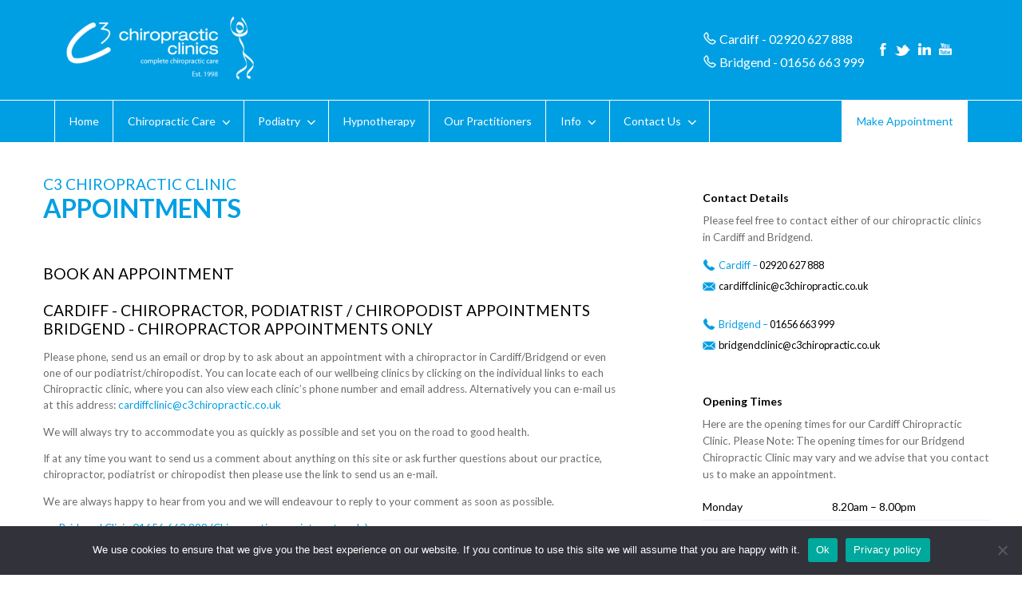

--- FILE ---
content_type: text/html; charset=utf-8
request_url: https://www.google.com/recaptcha/api2/anchor?ar=1&k=6Lfr5KgUAAAAAGVGbc4petkNzJd7FridmBnVqdch&co=aHR0cHM6Ly93d3cuYzNjaGlyb3ByYWN0aWMuY28udWs6NDQz&hl=en&v=7gg7H51Q-naNfhmCP3_R47ho&size=invisible&anchor-ms=20000&execute-ms=30000&cb=e4ax7fnv7en6
body_size: 48421
content:
<!DOCTYPE HTML><html dir="ltr" lang="en"><head><meta http-equiv="Content-Type" content="text/html; charset=UTF-8">
<meta http-equiv="X-UA-Compatible" content="IE=edge">
<title>reCAPTCHA</title>
<style type="text/css">
/* cyrillic-ext */
@font-face {
  font-family: 'Roboto';
  font-style: normal;
  font-weight: 400;
  font-stretch: 100%;
  src: url(//fonts.gstatic.com/s/roboto/v48/KFO7CnqEu92Fr1ME7kSn66aGLdTylUAMa3GUBHMdazTgWw.woff2) format('woff2');
  unicode-range: U+0460-052F, U+1C80-1C8A, U+20B4, U+2DE0-2DFF, U+A640-A69F, U+FE2E-FE2F;
}
/* cyrillic */
@font-face {
  font-family: 'Roboto';
  font-style: normal;
  font-weight: 400;
  font-stretch: 100%;
  src: url(//fonts.gstatic.com/s/roboto/v48/KFO7CnqEu92Fr1ME7kSn66aGLdTylUAMa3iUBHMdazTgWw.woff2) format('woff2');
  unicode-range: U+0301, U+0400-045F, U+0490-0491, U+04B0-04B1, U+2116;
}
/* greek-ext */
@font-face {
  font-family: 'Roboto';
  font-style: normal;
  font-weight: 400;
  font-stretch: 100%;
  src: url(//fonts.gstatic.com/s/roboto/v48/KFO7CnqEu92Fr1ME7kSn66aGLdTylUAMa3CUBHMdazTgWw.woff2) format('woff2');
  unicode-range: U+1F00-1FFF;
}
/* greek */
@font-face {
  font-family: 'Roboto';
  font-style: normal;
  font-weight: 400;
  font-stretch: 100%;
  src: url(//fonts.gstatic.com/s/roboto/v48/KFO7CnqEu92Fr1ME7kSn66aGLdTylUAMa3-UBHMdazTgWw.woff2) format('woff2');
  unicode-range: U+0370-0377, U+037A-037F, U+0384-038A, U+038C, U+038E-03A1, U+03A3-03FF;
}
/* math */
@font-face {
  font-family: 'Roboto';
  font-style: normal;
  font-weight: 400;
  font-stretch: 100%;
  src: url(//fonts.gstatic.com/s/roboto/v48/KFO7CnqEu92Fr1ME7kSn66aGLdTylUAMawCUBHMdazTgWw.woff2) format('woff2');
  unicode-range: U+0302-0303, U+0305, U+0307-0308, U+0310, U+0312, U+0315, U+031A, U+0326-0327, U+032C, U+032F-0330, U+0332-0333, U+0338, U+033A, U+0346, U+034D, U+0391-03A1, U+03A3-03A9, U+03B1-03C9, U+03D1, U+03D5-03D6, U+03F0-03F1, U+03F4-03F5, U+2016-2017, U+2034-2038, U+203C, U+2040, U+2043, U+2047, U+2050, U+2057, U+205F, U+2070-2071, U+2074-208E, U+2090-209C, U+20D0-20DC, U+20E1, U+20E5-20EF, U+2100-2112, U+2114-2115, U+2117-2121, U+2123-214F, U+2190, U+2192, U+2194-21AE, U+21B0-21E5, U+21F1-21F2, U+21F4-2211, U+2213-2214, U+2216-22FF, U+2308-230B, U+2310, U+2319, U+231C-2321, U+2336-237A, U+237C, U+2395, U+239B-23B7, U+23D0, U+23DC-23E1, U+2474-2475, U+25AF, U+25B3, U+25B7, U+25BD, U+25C1, U+25CA, U+25CC, U+25FB, U+266D-266F, U+27C0-27FF, U+2900-2AFF, U+2B0E-2B11, U+2B30-2B4C, U+2BFE, U+3030, U+FF5B, U+FF5D, U+1D400-1D7FF, U+1EE00-1EEFF;
}
/* symbols */
@font-face {
  font-family: 'Roboto';
  font-style: normal;
  font-weight: 400;
  font-stretch: 100%;
  src: url(//fonts.gstatic.com/s/roboto/v48/KFO7CnqEu92Fr1ME7kSn66aGLdTylUAMaxKUBHMdazTgWw.woff2) format('woff2');
  unicode-range: U+0001-000C, U+000E-001F, U+007F-009F, U+20DD-20E0, U+20E2-20E4, U+2150-218F, U+2190, U+2192, U+2194-2199, U+21AF, U+21E6-21F0, U+21F3, U+2218-2219, U+2299, U+22C4-22C6, U+2300-243F, U+2440-244A, U+2460-24FF, U+25A0-27BF, U+2800-28FF, U+2921-2922, U+2981, U+29BF, U+29EB, U+2B00-2BFF, U+4DC0-4DFF, U+FFF9-FFFB, U+10140-1018E, U+10190-1019C, U+101A0, U+101D0-101FD, U+102E0-102FB, U+10E60-10E7E, U+1D2C0-1D2D3, U+1D2E0-1D37F, U+1F000-1F0FF, U+1F100-1F1AD, U+1F1E6-1F1FF, U+1F30D-1F30F, U+1F315, U+1F31C, U+1F31E, U+1F320-1F32C, U+1F336, U+1F378, U+1F37D, U+1F382, U+1F393-1F39F, U+1F3A7-1F3A8, U+1F3AC-1F3AF, U+1F3C2, U+1F3C4-1F3C6, U+1F3CA-1F3CE, U+1F3D4-1F3E0, U+1F3ED, U+1F3F1-1F3F3, U+1F3F5-1F3F7, U+1F408, U+1F415, U+1F41F, U+1F426, U+1F43F, U+1F441-1F442, U+1F444, U+1F446-1F449, U+1F44C-1F44E, U+1F453, U+1F46A, U+1F47D, U+1F4A3, U+1F4B0, U+1F4B3, U+1F4B9, U+1F4BB, U+1F4BF, U+1F4C8-1F4CB, U+1F4D6, U+1F4DA, U+1F4DF, U+1F4E3-1F4E6, U+1F4EA-1F4ED, U+1F4F7, U+1F4F9-1F4FB, U+1F4FD-1F4FE, U+1F503, U+1F507-1F50B, U+1F50D, U+1F512-1F513, U+1F53E-1F54A, U+1F54F-1F5FA, U+1F610, U+1F650-1F67F, U+1F687, U+1F68D, U+1F691, U+1F694, U+1F698, U+1F6AD, U+1F6B2, U+1F6B9-1F6BA, U+1F6BC, U+1F6C6-1F6CF, U+1F6D3-1F6D7, U+1F6E0-1F6EA, U+1F6F0-1F6F3, U+1F6F7-1F6FC, U+1F700-1F7FF, U+1F800-1F80B, U+1F810-1F847, U+1F850-1F859, U+1F860-1F887, U+1F890-1F8AD, U+1F8B0-1F8BB, U+1F8C0-1F8C1, U+1F900-1F90B, U+1F93B, U+1F946, U+1F984, U+1F996, U+1F9E9, U+1FA00-1FA6F, U+1FA70-1FA7C, U+1FA80-1FA89, U+1FA8F-1FAC6, U+1FACE-1FADC, U+1FADF-1FAE9, U+1FAF0-1FAF8, U+1FB00-1FBFF;
}
/* vietnamese */
@font-face {
  font-family: 'Roboto';
  font-style: normal;
  font-weight: 400;
  font-stretch: 100%;
  src: url(//fonts.gstatic.com/s/roboto/v48/KFO7CnqEu92Fr1ME7kSn66aGLdTylUAMa3OUBHMdazTgWw.woff2) format('woff2');
  unicode-range: U+0102-0103, U+0110-0111, U+0128-0129, U+0168-0169, U+01A0-01A1, U+01AF-01B0, U+0300-0301, U+0303-0304, U+0308-0309, U+0323, U+0329, U+1EA0-1EF9, U+20AB;
}
/* latin-ext */
@font-face {
  font-family: 'Roboto';
  font-style: normal;
  font-weight: 400;
  font-stretch: 100%;
  src: url(//fonts.gstatic.com/s/roboto/v48/KFO7CnqEu92Fr1ME7kSn66aGLdTylUAMa3KUBHMdazTgWw.woff2) format('woff2');
  unicode-range: U+0100-02BA, U+02BD-02C5, U+02C7-02CC, U+02CE-02D7, U+02DD-02FF, U+0304, U+0308, U+0329, U+1D00-1DBF, U+1E00-1E9F, U+1EF2-1EFF, U+2020, U+20A0-20AB, U+20AD-20C0, U+2113, U+2C60-2C7F, U+A720-A7FF;
}
/* latin */
@font-face {
  font-family: 'Roboto';
  font-style: normal;
  font-weight: 400;
  font-stretch: 100%;
  src: url(//fonts.gstatic.com/s/roboto/v48/KFO7CnqEu92Fr1ME7kSn66aGLdTylUAMa3yUBHMdazQ.woff2) format('woff2');
  unicode-range: U+0000-00FF, U+0131, U+0152-0153, U+02BB-02BC, U+02C6, U+02DA, U+02DC, U+0304, U+0308, U+0329, U+2000-206F, U+20AC, U+2122, U+2191, U+2193, U+2212, U+2215, U+FEFF, U+FFFD;
}
/* cyrillic-ext */
@font-face {
  font-family: 'Roboto';
  font-style: normal;
  font-weight: 500;
  font-stretch: 100%;
  src: url(//fonts.gstatic.com/s/roboto/v48/KFO7CnqEu92Fr1ME7kSn66aGLdTylUAMa3GUBHMdazTgWw.woff2) format('woff2');
  unicode-range: U+0460-052F, U+1C80-1C8A, U+20B4, U+2DE0-2DFF, U+A640-A69F, U+FE2E-FE2F;
}
/* cyrillic */
@font-face {
  font-family: 'Roboto';
  font-style: normal;
  font-weight: 500;
  font-stretch: 100%;
  src: url(//fonts.gstatic.com/s/roboto/v48/KFO7CnqEu92Fr1ME7kSn66aGLdTylUAMa3iUBHMdazTgWw.woff2) format('woff2');
  unicode-range: U+0301, U+0400-045F, U+0490-0491, U+04B0-04B1, U+2116;
}
/* greek-ext */
@font-face {
  font-family: 'Roboto';
  font-style: normal;
  font-weight: 500;
  font-stretch: 100%;
  src: url(//fonts.gstatic.com/s/roboto/v48/KFO7CnqEu92Fr1ME7kSn66aGLdTylUAMa3CUBHMdazTgWw.woff2) format('woff2');
  unicode-range: U+1F00-1FFF;
}
/* greek */
@font-face {
  font-family: 'Roboto';
  font-style: normal;
  font-weight: 500;
  font-stretch: 100%;
  src: url(//fonts.gstatic.com/s/roboto/v48/KFO7CnqEu92Fr1ME7kSn66aGLdTylUAMa3-UBHMdazTgWw.woff2) format('woff2');
  unicode-range: U+0370-0377, U+037A-037F, U+0384-038A, U+038C, U+038E-03A1, U+03A3-03FF;
}
/* math */
@font-face {
  font-family: 'Roboto';
  font-style: normal;
  font-weight: 500;
  font-stretch: 100%;
  src: url(//fonts.gstatic.com/s/roboto/v48/KFO7CnqEu92Fr1ME7kSn66aGLdTylUAMawCUBHMdazTgWw.woff2) format('woff2');
  unicode-range: U+0302-0303, U+0305, U+0307-0308, U+0310, U+0312, U+0315, U+031A, U+0326-0327, U+032C, U+032F-0330, U+0332-0333, U+0338, U+033A, U+0346, U+034D, U+0391-03A1, U+03A3-03A9, U+03B1-03C9, U+03D1, U+03D5-03D6, U+03F0-03F1, U+03F4-03F5, U+2016-2017, U+2034-2038, U+203C, U+2040, U+2043, U+2047, U+2050, U+2057, U+205F, U+2070-2071, U+2074-208E, U+2090-209C, U+20D0-20DC, U+20E1, U+20E5-20EF, U+2100-2112, U+2114-2115, U+2117-2121, U+2123-214F, U+2190, U+2192, U+2194-21AE, U+21B0-21E5, U+21F1-21F2, U+21F4-2211, U+2213-2214, U+2216-22FF, U+2308-230B, U+2310, U+2319, U+231C-2321, U+2336-237A, U+237C, U+2395, U+239B-23B7, U+23D0, U+23DC-23E1, U+2474-2475, U+25AF, U+25B3, U+25B7, U+25BD, U+25C1, U+25CA, U+25CC, U+25FB, U+266D-266F, U+27C0-27FF, U+2900-2AFF, U+2B0E-2B11, U+2B30-2B4C, U+2BFE, U+3030, U+FF5B, U+FF5D, U+1D400-1D7FF, U+1EE00-1EEFF;
}
/* symbols */
@font-face {
  font-family: 'Roboto';
  font-style: normal;
  font-weight: 500;
  font-stretch: 100%;
  src: url(//fonts.gstatic.com/s/roboto/v48/KFO7CnqEu92Fr1ME7kSn66aGLdTylUAMaxKUBHMdazTgWw.woff2) format('woff2');
  unicode-range: U+0001-000C, U+000E-001F, U+007F-009F, U+20DD-20E0, U+20E2-20E4, U+2150-218F, U+2190, U+2192, U+2194-2199, U+21AF, U+21E6-21F0, U+21F3, U+2218-2219, U+2299, U+22C4-22C6, U+2300-243F, U+2440-244A, U+2460-24FF, U+25A0-27BF, U+2800-28FF, U+2921-2922, U+2981, U+29BF, U+29EB, U+2B00-2BFF, U+4DC0-4DFF, U+FFF9-FFFB, U+10140-1018E, U+10190-1019C, U+101A0, U+101D0-101FD, U+102E0-102FB, U+10E60-10E7E, U+1D2C0-1D2D3, U+1D2E0-1D37F, U+1F000-1F0FF, U+1F100-1F1AD, U+1F1E6-1F1FF, U+1F30D-1F30F, U+1F315, U+1F31C, U+1F31E, U+1F320-1F32C, U+1F336, U+1F378, U+1F37D, U+1F382, U+1F393-1F39F, U+1F3A7-1F3A8, U+1F3AC-1F3AF, U+1F3C2, U+1F3C4-1F3C6, U+1F3CA-1F3CE, U+1F3D4-1F3E0, U+1F3ED, U+1F3F1-1F3F3, U+1F3F5-1F3F7, U+1F408, U+1F415, U+1F41F, U+1F426, U+1F43F, U+1F441-1F442, U+1F444, U+1F446-1F449, U+1F44C-1F44E, U+1F453, U+1F46A, U+1F47D, U+1F4A3, U+1F4B0, U+1F4B3, U+1F4B9, U+1F4BB, U+1F4BF, U+1F4C8-1F4CB, U+1F4D6, U+1F4DA, U+1F4DF, U+1F4E3-1F4E6, U+1F4EA-1F4ED, U+1F4F7, U+1F4F9-1F4FB, U+1F4FD-1F4FE, U+1F503, U+1F507-1F50B, U+1F50D, U+1F512-1F513, U+1F53E-1F54A, U+1F54F-1F5FA, U+1F610, U+1F650-1F67F, U+1F687, U+1F68D, U+1F691, U+1F694, U+1F698, U+1F6AD, U+1F6B2, U+1F6B9-1F6BA, U+1F6BC, U+1F6C6-1F6CF, U+1F6D3-1F6D7, U+1F6E0-1F6EA, U+1F6F0-1F6F3, U+1F6F7-1F6FC, U+1F700-1F7FF, U+1F800-1F80B, U+1F810-1F847, U+1F850-1F859, U+1F860-1F887, U+1F890-1F8AD, U+1F8B0-1F8BB, U+1F8C0-1F8C1, U+1F900-1F90B, U+1F93B, U+1F946, U+1F984, U+1F996, U+1F9E9, U+1FA00-1FA6F, U+1FA70-1FA7C, U+1FA80-1FA89, U+1FA8F-1FAC6, U+1FACE-1FADC, U+1FADF-1FAE9, U+1FAF0-1FAF8, U+1FB00-1FBFF;
}
/* vietnamese */
@font-face {
  font-family: 'Roboto';
  font-style: normal;
  font-weight: 500;
  font-stretch: 100%;
  src: url(//fonts.gstatic.com/s/roboto/v48/KFO7CnqEu92Fr1ME7kSn66aGLdTylUAMa3OUBHMdazTgWw.woff2) format('woff2');
  unicode-range: U+0102-0103, U+0110-0111, U+0128-0129, U+0168-0169, U+01A0-01A1, U+01AF-01B0, U+0300-0301, U+0303-0304, U+0308-0309, U+0323, U+0329, U+1EA0-1EF9, U+20AB;
}
/* latin-ext */
@font-face {
  font-family: 'Roboto';
  font-style: normal;
  font-weight: 500;
  font-stretch: 100%;
  src: url(//fonts.gstatic.com/s/roboto/v48/KFO7CnqEu92Fr1ME7kSn66aGLdTylUAMa3KUBHMdazTgWw.woff2) format('woff2');
  unicode-range: U+0100-02BA, U+02BD-02C5, U+02C7-02CC, U+02CE-02D7, U+02DD-02FF, U+0304, U+0308, U+0329, U+1D00-1DBF, U+1E00-1E9F, U+1EF2-1EFF, U+2020, U+20A0-20AB, U+20AD-20C0, U+2113, U+2C60-2C7F, U+A720-A7FF;
}
/* latin */
@font-face {
  font-family: 'Roboto';
  font-style: normal;
  font-weight: 500;
  font-stretch: 100%;
  src: url(//fonts.gstatic.com/s/roboto/v48/KFO7CnqEu92Fr1ME7kSn66aGLdTylUAMa3yUBHMdazQ.woff2) format('woff2');
  unicode-range: U+0000-00FF, U+0131, U+0152-0153, U+02BB-02BC, U+02C6, U+02DA, U+02DC, U+0304, U+0308, U+0329, U+2000-206F, U+20AC, U+2122, U+2191, U+2193, U+2212, U+2215, U+FEFF, U+FFFD;
}
/* cyrillic-ext */
@font-face {
  font-family: 'Roboto';
  font-style: normal;
  font-weight: 900;
  font-stretch: 100%;
  src: url(//fonts.gstatic.com/s/roboto/v48/KFO7CnqEu92Fr1ME7kSn66aGLdTylUAMa3GUBHMdazTgWw.woff2) format('woff2');
  unicode-range: U+0460-052F, U+1C80-1C8A, U+20B4, U+2DE0-2DFF, U+A640-A69F, U+FE2E-FE2F;
}
/* cyrillic */
@font-face {
  font-family: 'Roboto';
  font-style: normal;
  font-weight: 900;
  font-stretch: 100%;
  src: url(//fonts.gstatic.com/s/roboto/v48/KFO7CnqEu92Fr1ME7kSn66aGLdTylUAMa3iUBHMdazTgWw.woff2) format('woff2');
  unicode-range: U+0301, U+0400-045F, U+0490-0491, U+04B0-04B1, U+2116;
}
/* greek-ext */
@font-face {
  font-family: 'Roboto';
  font-style: normal;
  font-weight: 900;
  font-stretch: 100%;
  src: url(//fonts.gstatic.com/s/roboto/v48/KFO7CnqEu92Fr1ME7kSn66aGLdTylUAMa3CUBHMdazTgWw.woff2) format('woff2');
  unicode-range: U+1F00-1FFF;
}
/* greek */
@font-face {
  font-family: 'Roboto';
  font-style: normal;
  font-weight: 900;
  font-stretch: 100%;
  src: url(//fonts.gstatic.com/s/roboto/v48/KFO7CnqEu92Fr1ME7kSn66aGLdTylUAMa3-UBHMdazTgWw.woff2) format('woff2');
  unicode-range: U+0370-0377, U+037A-037F, U+0384-038A, U+038C, U+038E-03A1, U+03A3-03FF;
}
/* math */
@font-face {
  font-family: 'Roboto';
  font-style: normal;
  font-weight: 900;
  font-stretch: 100%;
  src: url(//fonts.gstatic.com/s/roboto/v48/KFO7CnqEu92Fr1ME7kSn66aGLdTylUAMawCUBHMdazTgWw.woff2) format('woff2');
  unicode-range: U+0302-0303, U+0305, U+0307-0308, U+0310, U+0312, U+0315, U+031A, U+0326-0327, U+032C, U+032F-0330, U+0332-0333, U+0338, U+033A, U+0346, U+034D, U+0391-03A1, U+03A3-03A9, U+03B1-03C9, U+03D1, U+03D5-03D6, U+03F0-03F1, U+03F4-03F5, U+2016-2017, U+2034-2038, U+203C, U+2040, U+2043, U+2047, U+2050, U+2057, U+205F, U+2070-2071, U+2074-208E, U+2090-209C, U+20D0-20DC, U+20E1, U+20E5-20EF, U+2100-2112, U+2114-2115, U+2117-2121, U+2123-214F, U+2190, U+2192, U+2194-21AE, U+21B0-21E5, U+21F1-21F2, U+21F4-2211, U+2213-2214, U+2216-22FF, U+2308-230B, U+2310, U+2319, U+231C-2321, U+2336-237A, U+237C, U+2395, U+239B-23B7, U+23D0, U+23DC-23E1, U+2474-2475, U+25AF, U+25B3, U+25B7, U+25BD, U+25C1, U+25CA, U+25CC, U+25FB, U+266D-266F, U+27C0-27FF, U+2900-2AFF, U+2B0E-2B11, U+2B30-2B4C, U+2BFE, U+3030, U+FF5B, U+FF5D, U+1D400-1D7FF, U+1EE00-1EEFF;
}
/* symbols */
@font-face {
  font-family: 'Roboto';
  font-style: normal;
  font-weight: 900;
  font-stretch: 100%;
  src: url(//fonts.gstatic.com/s/roboto/v48/KFO7CnqEu92Fr1ME7kSn66aGLdTylUAMaxKUBHMdazTgWw.woff2) format('woff2');
  unicode-range: U+0001-000C, U+000E-001F, U+007F-009F, U+20DD-20E0, U+20E2-20E4, U+2150-218F, U+2190, U+2192, U+2194-2199, U+21AF, U+21E6-21F0, U+21F3, U+2218-2219, U+2299, U+22C4-22C6, U+2300-243F, U+2440-244A, U+2460-24FF, U+25A0-27BF, U+2800-28FF, U+2921-2922, U+2981, U+29BF, U+29EB, U+2B00-2BFF, U+4DC0-4DFF, U+FFF9-FFFB, U+10140-1018E, U+10190-1019C, U+101A0, U+101D0-101FD, U+102E0-102FB, U+10E60-10E7E, U+1D2C0-1D2D3, U+1D2E0-1D37F, U+1F000-1F0FF, U+1F100-1F1AD, U+1F1E6-1F1FF, U+1F30D-1F30F, U+1F315, U+1F31C, U+1F31E, U+1F320-1F32C, U+1F336, U+1F378, U+1F37D, U+1F382, U+1F393-1F39F, U+1F3A7-1F3A8, U+1F3AC-1F3AF, U+1F3C2, U+1F3C4-1F3C6, U+1F3CA-1F3CE, U+1F3D4-1F3E0, U+1F3ED, U+1F3F1-1F3F3, U+1F3F5-1F3F7, U+1F408, U+1F415, U+1F41F, U+1F426, U+1F43F, U+1F441-1F442, U+1F444, U+1F446-1F449, U+1F44C-1F44E, U+1F453, U+1F46A, U+1F47D, U+1F4A3, U+1F4B0, U+1F4B3, U+1F4B9, U+1F4BB, U+1F4BF, U+1F4C8-1F4CB, U+1F4D6, U+1F4DA, U+1F4DF, U+1F4E3-1F4E6, U+1F4EA-1F4ED, U+1F4F7, U+1F4F9-1F4FB, U+1F4FD-1F4FE, U+1F503, U+1F507-1F50B, U+1F50D, U+1F512-1F513, U+1F53E-1F54A, U+1F54F-1F5FA, U+1F610, U+1F650-1F67F, U+1F687, U+1F68D, U+1F691, U+1F694, U+1F698, U+1F6AD, U+1F6B2, U+1F6B9-1F6BA, U+1F6BC, U+1F6C6-1F6CF, U+1F6D3-1F6D7, U+1F6E0-1F6EA, U+1F6F0-1F6F3, U+1F6F7-1F6FC, U+1F700-1F7FF, U+1F800-1F80B, U+1F810-1F847, U+1F850-1F859, U+1F860-1F887, U+1F890-1F8AD, U+1F8B0-1F8BB, U+1F8C0-1F8C1, U+1F900-1F90B, U+1F93B, U+1F946, U+1F984, U+1F996, U+1F9E9, U+1FA00-1FA6F, U+1FA70-1FA7C, U+1FA80-1FA89, U+1FA8F-1FAC6, U+1FACE-1FADC, U+1FADF-1FAE9, U+1FAF0-1FAF8, U+1FB00-1FBFF;
}
/* vietnamese */
@font-face {
  font-family: 'Roboto';
  font-style: normal;
  font-weight: 900;
  font-stretch: 100%;
  src: url(//fonts.gstatic.com/s/roboto/v48/KFO7CnqEu92Fr1ME7kSn66aGLdTylUAMa3OUBHMdazTgWw.woff2) format('woff2');
  unicode-range: U+0102-0103, U+0110-0111, U+0128-0129, U+0168-0169, U+01A0-01A1, U+01AF-01B0, U+0300-0301, U+0303-0304, U+0308-0309, U+0323, U+0329, U+1EA0-1EF9, U+20AB;
}
/* latin-ext */
@font-face {
  font-family: 'Roboto';
  font-style: normal;
  font-weight: 900;
  font-stretch: 100%;
  src: url(//fonts.gstatic.com/s/roboto/v48/KFO7CnqEu92Fr1ME7kSn66aGLdTylUAMa3KUBHMdazTgWw.woff2) format('woff2');
  unicode-range: U+0100-02BA, U+02BD-02C5, U+02C7-02CC, U+02CE-02D7, U+02DD-02FF, U+0304, U+0308, U+0329, U+1D00-1DBF, U+1E00-1E9F, U+1EF2-1EFF, U+2020, U+20A0-20AB, U+20AD-20C0, U+2113, U+2C60-2C7F, U+A720-A7FF;
}
/* latin */
@font-face {
  font-family: 'Roboto';
  font-style: normal;
  font-weight: 900;
  font-stretch: 100%;
  src: url(//fonts.gstatic.com/s/roboto/v48/KFO7CnqEu92Fr1ME7kSn66aGLdTylUAMa3yUBHMdazQ.woff2) format('woff2');
  unicode-range: U+0000-00FF, U+0131, U+0152-0153, U+02BB-02BC, U+02C6, U+02DA, U+02DC, U+0304, U+0308, U+0329, U+2000-206F, U+20AC, U+2122, U+2191, U+2193, U+2212, U+2215, U+FEFF, U+FFFD;
}

</style>
<link rel="stylesheet" type="text/css" href="https://www.gstatic.com/recaptcha/releases/7gg7H51Q-naNfhmCP3_R47ho/styles__ltr.css">
<script nonce="99q5cIUYJcFC9HTTnNCnhw" type="text/javascript">window['__recaptcha_api'] = 'https://www.google.com/recaptcha/api2/';</script>
<script type="text/javascript" src="https://www.gstatic.com/recaptcha/releases/7gg7H51Q-naNfhmCP3_R47ho/recaptcha__en.js" nonce="99q5cIUYJcFC9HTTnNCnhw">
      
    </script></head>
<body><div id="rc-anchor-alert" class="rc-anchor-alert"></div>
<input type="hidden" id="recaptcha-token" value="[base64]">
<script type="text/javascript" nonce="99q5cIUYJcFC9HTTnNCnhw">
      recaptcha.anchor.Main.init("[\x22ainput\x22,[\x22bgdata\x22,\x22\x22,\[base64]/[base64]/bmV3IFpbdF0obVswXSk6Sz09Mj9uZXcgWlt0XShtWzBdLG1bMV0pOks9PTM/bmV3IFpbdF0obVswXSxtWzFdLG1bMl0pOks9PTQ/[base64]/[base64]/[base64]/[base64]/[base64]/[base64]/[base64]/[base64]/[base64]/[base64]/[base64]/[base64]/[base64]/[base64]\\u003d\\u003d\x22,\[base64]\\u003d\\u003d\x22,\x22w5jCrcKuw5PCs8Oww5HDjhVhaHVPbcKbwpsxX2jCjQbDoDLCk8K/AcK4w60RV8KxAsKOacKOYEdSNcOYKEFoPxbCizvDtA1rM8Ovw4jDpsOuw6YvAWzDgFEQwrDDlCvCo0BdwqvDiMKaHB3DuVPCoMOCKHPDnlXCmcOxPsObb8Kuw53DgsKOwos5w7/Ck8ONfBfCnSDCjWvCg1Npw73DmlAFQlgXCcOEZ8Kpw5XDg8K+AsOOwp4yNMO6wpnDtMKWw4fDpsKUwofCoBzCkgrCuGlxIFzDoDXChADCk8OrMcKgQmY/JUrCoMOIPX7DuMO+w7HDqMOBHTITwrnDlQDDlcKIw65pw5ckFsKfHcKqcMK6NwPDgk3Cg8OOJE5rw7lpwqtQwqHDulsKcFc/IMOlw7FNXQXCncKQY8KCB8Kfw5h7w7PDvBfChFnChR/DpMKVLcKmLWprFwhadcKSLMOgEcOaE3QRw7LCgm/DqcOpXMKVwpnCtMOXwqpscMKIwp3CsxnCqsKRwq3CkyFrwptWw7bCvsKxw4PCvn3DmywmwqvCrcK+w7YcwpXDuSMOwrDCnVhZNsOkMsO3w4dVw6d2w57Cj8OuAAl6w6JPw73CkFrDgFvDoV/Dg2wmw4diYsKhT3/DjCM2ZXIHR8KUwpLCuzp1w4/DrcOPw4zDhFdjJVU4w5jDskjDv3E/[base64]/CpFURXsKEbzMmw6vCoRxGRMOSwqbChVnDiTwcwqFkwr0zLmXCtkDDq0/[base64]/[base64]/CvsOQw7BSwprDmMK2wroIwrDDlWXCkx0uw4I8wqRYw6rDszV4SsK/w5zDjMOEaXopZMKuw5t3w4TCt34cwrrDiMOgwqfCmcKDwrbCk8KDIMKNwpppwrMPwoFYw5jCjjgow7zCuxvDt33DkBt7QMOwwrRBw74jAcOYwrzCocKXUSnDuD4tRzTChMOtBsKRwqDDuzfCpUY8VcKPw64+w5t0LTASwo/DgMKQWsKDYsKxw5sqwpLDjU3CkcKrHD7CpCDDscOkwqZ3MSvCgBBewohSw5spDR/DtMOOw6I8CX7CuMO8RTDDoh8PwrrCqGHCmnDDtEggwprCoEjDhyFNU352w5fDjynCssKyKihSRcKWG0TCicK8w7DDsCvDnsKbXVkMw7dqwpwIdhbCgXLDscO1w4R8w6PCiSLDhBpXwrzDhhtlOHoiwq4zwo/CqsOFw7ctw79gasOVMF0/JRBwdHDCucKBwqQUw4gZw4zDnMOlGMKQbMOUKjXCvUnDgsO9ZA8dCGYUw5QLAkTDssOcAMK6wofDmwnCoMK/wqrCksOQw43CqX3Cj8KEbg/Dt8KpwqHCt8K4w7vDp8OwCz/Cg3DClsOvw4XCi8OfH8KTw4XDlx4UOi4TWMOzQnx8FcO9FsO3E2Yvwp3CrsOfTcKPQGcHwpfDhGskw5oSIsKcwq7CuFUNw4Y/[base64]/ClBRJa8KzS2zDpsK2RRFaTsOpwoAVIAkwU8Oyw6jDjDTDl8ODc8OwKMO0LsK6w7FQaQslfRwZTB93wq3DpW09LAh2w5pCw703w7nChBNzQB5OAVjCtcKqw6pjeRM1GcOKwrTDgD3DrMO+EjPDojxaMwhwwqHChiAmwo8lRWnCocOlwr/[base64]/[base64]/dGLDsSlxwpvCkgPCvlEqwpPDgh/Dl3lUw7nDgCEOw6oIw7fDrA3DrhIaw7LCo0xnPnFff3HCjBV/D8O4cAbCo8KkZ8O6wptyOcOtwo/CgsO8w7TCmAvCrF0IH2U4BXQvw6bDhidrfQ3Dv1B3wqzCnsOSw7hsV8OLwo/DqAIBHsK8WhHDi3zCvW4fwoDDisKeP0lcwoPCl27CpsO1IcOMw6k5w6tAw48LcMKiLsKqw4TDrMOMDyBuw7XDp8KJw7sLesOqw7rDjV3ChsOHwroNw4DDusKOwoHCkMKOw6bCh8K9w6hXw7LDu8K4aGg2XMKawpTDpMOsw7EpMyA/[base64]/w44NYMK9wrV3w4dfwqpCLsKaSkUiQBbCglPCtTMOWCMyXh3DoMKHw5w7w5HDqsO/w65pwrXClsKKPA1awrHCvwbCgXxzbcO5VsKPwrzCpsK9wrDCrMOTb1TDrsORSlvDhB9wS2lwwqlbwpAYw6vDmMKswpHCocOSw5YvRm/[base64]/Cj1FDwq4nfCxGwq7Cs0jDu8O8wpnDnsKiOgdJw5rDmMKbwpbCp33CiyFDwpcpS8O+M8OrwonCisKPwrXCg0PCgsOMWsKSBcKSwozDsGFGb3UxccKLacKaLcKXwqbCjsOxw60Hw4ZIw4DCjk0vwoXCiQHDqX3CmQTCkjo/[base64]/Dg2MkT8KFwo/Dkkw6GXxeZlrCnUHDthwXwpcSKHjCmTjDvnRAOcOjw7TCgG7Dh8KfWl5Zw41LVk1pwrfDncODw6ADwp9aw5hdwp/[base64]/CssKae0Bow6ZXwrpGw6rDrcObfR87w7HCpMKwwpHDhMKNw6/CicO6cQLCvAQTFcKLworCsXdUwpECNk3CkzQ1wqHCusKgXjzCh8KNZsO6w5rDmxs0bcOfwpnCgRBbZsOyw7FZw5EVw7bCgC/DjzZ0C8O5w4YIw5YUw5AhWMOzWxzDiMKVw7lMHcK3asORL2fDm8OHNCF8w4gHw7nCgMKtWSrCqMOpTcOdZsK7eMO4VMKlBcOCwpLCmVVowpV/XMOlOMKgw7pjw7h6R8OQYsKLUMOqIsKow5sCKEPCu1fDncK+woLDkMK7cMK8w6jDjcKOw5hXdcKhaMODw7A/wqZbwpFewqRYwrbDqcO7w73Dl0RgZcKJJcOlw61ywpDCusKcwo4BVg0Ow6bComh3BSLCqDUFHMKow4Qjw5XCqSl2wr3DjAjDj8OfwpTCu8KUw7bCpsKqw5dRfMKBfCnDrMOVRsK8P8Kow6ccw4nDn3AowpnDj3VSw5LDhGkhUw/DkGnCkMKOwqHDi8OMw7tfNAEKw7LChMKbW8KKw5RmwqrCsMOLw5vDoMKyEMOWwqTCiGEFw7MGGisSw6BoecKFXjRxw4I2w6fCklUnwqLDmcKEATQjdwvDnC/CksKOw7XCicOww6VSPWcRwr3DhCbDnMKTe3ohwovCpMKtwqAGdUNLwr/DvULCkMOPwqovW8KGRcKBwqfDtnPDjMOFw4N0wow5DcOWw6ISCcK5w5XCtcKnwq/[base64]/CkUE8R31Zwospw4nCj8O/[base64]/wpnCjMO6KcKbw7YMw67Co3jCr8OEOUrCrcKXwpHCn0Yww5VCwqrCpUzDscOVw70hwrxxKhjDtHTCpcK3w45kwofCnsKHwqbCu8KfUlsdwr7CnUF2e2HDvMOuTMKkYcKKw6JKG8KjPMOMw7wTN1ZXJi1Gw5zDhHHCs1ooLcOzNV/DpcKteWvCssKpasOmwpZBX2TCiAgvRjDDmzM3wossw4TCvHBcwpcRe8KaDUkIFMKUwpdUwqJ6bD12WsOZw489Z8KZXMKHJsOGWCbDpcOlw5FDwq/DlsOhw5bCtMOudBDChMK8BsOvc8KkA3rChxDDiMOmw43DrcOUw4tkwqvDnsO2w4/Ch8OMWVNDEcKMwqFEwpHCgH5hQWfDsX0/acOlw6DDkMOhw5E6RsKeEMOkQsKgw5XCsQBhD8OSw7LDsVvDhsO1aw4Vwo7DqDkEG8OXXE7Ch8K8w4AgwqlLwp7Cmy5Nw6zDmsO2w7vDu0t3wp/DiMKANk1qwrzClcKNfsKUwpRXV0JXw64twqLDu3cfwq/CogxcZBDDngHCoSfDrcKlBsKrwpkUMwTCrwLDlCPCrQLDu3kjwqhBwqROw4zChRbDmibDqsOhYnbDkyvDh8K3ZcKkFAVINzjDnDMewo3CpsKew6TDjMK9wp/DpyLDnzDDqmzCkjHDtsKUAsOAwooDwphcWnpfwoXCjkdhw6g/BEJHw59vH8KoKwvCpFZ4wqApb8KfAsKEwoE0w7/Dj8O3ZsO0AcOCLX4xw63DpsKtWFdkccKfw6sUwqPDvAnCtCHCosKswp49JwIRdykVwoxSwoEgw7BNw5RqH1kBPmzDmSU+woNtwo9Ow7XCmcOZwq7DlSTCvMKYNDnDgSrDtcKswp56wqMQXiDCpMK9AxggSVF7PT7DhUhxw6jDlcOSNsOaWcOmZCcvwpgcwo/[base64]/CoCwhKFZmExsYRFFvw73DlR4ic8OBw43CiMORwonDtsKLVsOywq7CssOfw4bCqlF7TcOzNA3DqcO6wosVw7rCo8KxHMK8R0bDhQfCpDcww6fCjMOAw5tPajIXOMKZa0vCv8Okwo7DgFZRdcOJSCjDvHJew6DCgsK/aBDDuS56w43CkxzCmSlWKFDCsx0hPyQLFcKgw7DDnzvDu8K/XkIswrp6woTClWAsJ8OSFCzDvykbw5bDtHUcWMOUw7XChSdHVi/[base64]/ChSkjbD1cwqVHw6rDjsOTwoZ3wqXCixPCssOTJsOnw5LDuMKuQhnDmz/DpMOmwpwwcSk7wp59woVXw5/[base64]/CkcK/w5TDusKKwpcNw5zDnwcOYXIJRsK1wqQnw7TCoi/DpwTDq8OawpvDqRTDusOUwphWwpjDmW/[base64]/I8KtL8O/ax3DpA1jworCnxjDuXY2f8KtwogQwrDDjMKJasOvBHnDk8OhTsO8dMK4w6DDuMKpDRN9dcKtw43CulvDi30CwqwQRMK6w57DtMOvHjwhdsOBw4XDo0gKQMKNwr3CvFHDmMOKw4hzVCFawqHDsVTCscKJw5Q1wojCq8Kgw4fCk3UYfDXCrMKzLsOewqjDssKgwr8ww4/[base64]/w4vCvFsEw4hfw67DtMKLOcKAw5BQwqzDlkzCm2EECTjCknjCkTdiwqtKwrELej7Cq8Khw47CoMKrwpEWwqjDm8OMw6howpoAa8OUMMO8McKJbMO+wrPCqsOQw4XDkMKUI1ofPQ5+w6zDrMK3VnbCsVM4K8OcDcKkw4/Cg8OeQcOmZMKrw5XCosO6w57CjMOuLRkMw65mwr5Aa8OOIsOxQsOHw4ZdasKgPlLDpn3Ds8K/wr0oTFvCghTDs8KeRsOmWsOmDMOAw49fRMKDXC1+bzrDqHjDssKjw7BiMlXDn3xPayYgfRMEHcOOwqPCqsOzQ8OpTBUgH1vDtcOMZcOpMcKnwrgEUcOpwqhkK8O5wrEeCC8THU0CcEI6dcO/K3TCh0/Ctyspw6FcwofDlMOwEmwKw5peVcKIwqTCkMKew7LCgsOEw67DnMO2AsODwqQ1wpzDtFHDhsKCZsOzX8O6Dh/DmE8Qw4M5XMO5woXDt2NmwqMpYsK/[base64]/CvMKowp80w5PCsDtgMsOMGwfDl8KVGcOsw70lw6coEGDDuMKfLSXCq25Gwrc4TsOnwrvDtQbCjsKsw4ZPw7zDtDg/wp88w7rDthHDjgHDrcKEw4nCnAvCtsKCwrzCqcO+wqAaw47Dqw9saE9Iw7tPecKiUsK+M8OUw6BaUTTChWLDvxDDvcKnAW3DjsOjwoHChyMww6PCkMO2OgfCmzxqYsKKQC/DuklSM2hZDcOLL0Z9alHDlQ3DiUTDpsKrw5fDtMO7esOiB27Ds8KPeUZuMMKyw7pSSTDDmXQfDMKRw5/CrsOEZsOwwqLCtWXDnMOIw4sTw43DiSbDlcOPw6ZpwpkrwqnDpsKdHMKIw4pTwo/DuA3DtjpIwprDmyXClAfDuMOTIMORYsK3JHl8wodmwpQ3w5DDkB5FTSI0wrBlBsKcDEQgworClWEmHBvCvsOEdMO0w5Fjw6rCmMO3W8Onw4vCosKIR1LDqsOXW8K3wqTDqGxkwqsYw6jDvsKLSlwkwr/Dgx5Tw5DDj1TDm2kKS3TCucK6w7HCqxRdw73DsMKsB2Jtw5fDsgILwrDCglQIw6bCvMKAcsKHwpRNw5AZBcO0OhzDvcKjRsOBRQ7DvXFiFHF7FGvDgm5CF3jCv8OhMw8mw4Bpw6QuJ1FvPsO7wo3DvUvCmMO/ZEPCosKrK0UFwq1MwphIS8KrccOdwpodwpnClcOvw5wdwoRzwrBxOQfDrH7CnsKzIgtZwqDCtCzCrsK2wr41c8Okw6TCtk8rVcK8A3nCt8O5ccOew7kow59Ow5s2w6E9JsODayMVwrNmw6fDqcOmVlYaw7vCklALHMK9w5PCqsO3w5ASEmbCiMOuDMOwJyTClQ/DiWzDqsK5F2/[base64]/CqRnDjTQpCsOKw7xWw6FXwqnDmMOjwr0CClPCt8KtI3TDjkdJwowIw7LCksKeesKsw7Bsw7nCnAB+EsOdw6rDjUnDtDfDosK0w65Lw65OKHRBwq3DjMKbw7PCsT4uw6jDoMKzwotkWFtFwp/DpT/ChC8xw67CjgPDli1Yw4nDgVzDk2AVw7XDuzHDh8KvMcO9QMKIwqrDnQbCpsOzCcOTWFJiwrXCtUDCvcK0wqjDtsKcbcKJwq3DkXhaO8K2w6vDnMOQeMO5w7vChcOFMsKSwpVVw7x1Qi4DesO7KMOswoB1wq9nwoZCXkN3ClrClTbDl8KjwqQxw4k9w53CulF/f33CmwJyJ8O2OgRPfMOzZsKBwonDgcK2w4jDi3l3FcOxw5LCssOma1PCjwAgwrjCqcOYNcKAA2QZw5jCpQQWXndaw5AUw4YwKMO8UMKhFCHCj8OfWHvClsKKDEnCgcO6SiVIATgPfMK/wqcNC1Rzwop8ETHCi04KESdaVXE6UwPDhMKCwo/Cv8OtTMOfBVDCuCDDjcKYUcKmw6fCvjAdcT8kw4PCmsOvZ2jDu8KfwohRd8OuwqMdwpbChSPCp8ObfidjNAAlbsKLZFANw5/CowzDrXvCrEPDt8KCw53DvytzWyc3wpjDoHdHwqwmw4kjMsOYZ1vDtsKXb8OVwrNbb8O6wrrCtsKQXhfCuMKswrFowqXChMOWTDoqM8O6wqXDlcK8wqgSOlF7Njlow63ClMKSwqDDoMKzSMO9J8OmwqvDhsO3cFJEwr5Hw5x1TXd/[base64]/DjMKyw5EGFzgeH8KJWgYRMGUzwp3DsA/CtDt7Wx06w6nCijlCwqDDi3dGw5fDrynDr8ORe8K/BXIawoPCjsKbwpjDqMO8w77DgsOBwpjDgsKjwqPDkVTDomwKw6hOwpzDklvDjMKVAhMPcgw3w5g2PGhPwqYfAMOTGk1YDCzCqcObw47Co8Kww6FKwrh9wp9/Yh/[base64]/[base64]/ZMOkw7Qxd8KbJsONwrZVwr0aSi55B2gnc8KXwqjDlTfDtmM/[base64]/Dn8K7w5N/[base64]/P8OZwpdFRX1uW8KWw57Cg8KzTsK5D1R0JMO3w5ddw5TDhjlAwqbDm8OFwrwIwptUw57CvArDgV3CvWjDvcK7V8KqbQtSwq3DuGDCtjEAVgHCqGbCrsO+woLDvcOHZWw4w5/CmsOsfxDCj8O1w7AIw5dcTcO6CsOoDcO1wpMPHMKnw4F6w7fCn0N1D29hA8Obwp8ZN8OUXWV4NlB5c8KubcO7wrQcw7w9wp5Ve8OMAMKNOcOMZE/Cuh5Ew4ZZwojCqcKRRw90VsK9wqQ+CgbDimjCqnvDrjZIcSXCkHpsXsKgIsOwS2vCuMOkwr/Dh03CosOJw7pLKRF3wp8rw5zCpUwSw5HDkm5WXTbDjsOYHyp/woVAwrEbwpTCmBRkwr7DlsKKJA05Hg9Hw6MMwrzDlzUZesOdUyYWw4PCvMOxd8OKflXClsOTGsK8wrfDrcOjOi0DJXc3woXCuDk4w5fCt8ObwqTCscOoMRrDkVt0VF0bw63DscOoeR1hw6PDo8KObzs/eMOPbTYbw7InwpJlJ8ODw4hNwrbCvRjCusOvbsKWAHtjJ1s2JMOwwrRXX8K4wqcMwo4tYkQswr7DkW9Cwo3DgW3DlcKlN8KKwrdoesK/[base64]/w5sMw6bDoMOaGsOQw5/CpQHCgTXDny07w4sCOsOvwoXDkcKkw6nDlCDDnQghA8KpXwFcw6TCsMKoQMO6wptsw5o3w5LDjiPDlcOOB8ONaV1owoZYw58va38fwr5Rw6TChT8aw4lfOMOqwqTDjcOmwro3esO8ZVRQw4UJWcOLw4HDqy/DtG0PGCtlwrQPwpvDpsO4w4/DiMK1w5jDsMKSdsONwprDolAwNMKPacKRw6Nww5TDjMOSYALDhcOZMQbCisO6DcKwECFCwr3CgwDDrFzCgMKSw53Dr8KRaFR+JsOXw4BqcXdiwoDDhDoVdsKHw4LCvsOxJkrDtDk9RwTCrCTDl8KPwrXCmxrCoMKAw6/Ct0/[base64]/[base64]/[base64]/DtkIgwoIYw67DtMORwpbClcKBw5fDrVdowrzCjj0GGSDClsKAwoE9DmFIDmXCpVrCvHE7woUnwovDlScLwqLCgQvDpnXCqMK0SAbDm0bCngx7RU7Ds8KLS0xowqbDl3zDvzjDlnhow5/Dk8O6wq/DpzJmw7IyfsOJJcODw4bChsOyd8K8EcKWwpbDq8K7CMOrIMOEHcOBwovCmcKOw7UMworDvxAzw79ow6Aaw6MjwqHDigzCoDXDiMOSwpzCsko5worDnsOQFW9/[base64]/CocK5wpPCgMOrwoDCm8KhG8KnUMKWwrAVchhcJT3CksKURcO1asKBFsKDwp/DtRvCgivDrlECbEtpQMK1WSPCrCbCm0vDs8OVO8O4KcOzwrIJdFHDvsOYw43DpsKaA8Kqwrtaw47DmkbCol1HOHRcwo7Dh8Ozw4jCqcKkwoY5w59LM8KZH1jCosKUw4U3wqvCim/Ch1Ynw4vDt1R+VcKew5jCrkdywrkQB8Ksw4wJfCZqdDtEaMO+TXgrWsOZwr4TVHVVwpwJwrTCrsKMVMOYw7bDuTHDuMKTP8KJwo83M8KFw7pbw44sJcOHYMO7eVLCp1DDuHDCv8KxYMO8wohdfMK0w5c4Y8KwLcKXaT/DjcOOJxXCgwnDgcKHWGzCtg1kwrcmwp/ChMKWFSjDoMKkw6tYw7zCk1HDnyfCi8KkE1AOS8KzMcKSwrXCuMOSV8K1cCY1BSsLwo7CpG/[base64]/wqRcw7PDhsOdw4s7woHDpCtgwonCr2tMw4vCvcOrJWLDncOawoVSw6PDlSPClGbDvcKdw4oNwrnCnETDj8OQw6oMFcOkBXDDvMKzw6dZPcKyEsKgwqZiw5QkTsOiwqx2w7kiLxfCiBw5wqUxWwjCmw1bFAXCpjTCglQvwqEdw4rDkWF6Q8KzeMKSAAXCnsOPwq/Dh2plwojDicOIKMO1DcKiVEMIwonDhsK9XcKbw6Uhwrsbwp3DqxvCjFw+fn0rSsOMw5MqMcOPw5DChMKBwq0ccS8NwpvDlRrChMKeaFVoKR3CuxLDrzElMFpnwqDCpU1nI8KUGcO1eT7Cr8O2wqnDuQvDm8KZLnLDmcO/wqtkwqxNRDdqCzHDnMOKSMOHWVcONcOTw4YUwpjDngHCnHxmwovDpcOaOsOVTFrDjgIvw4B6wrrCn8KWFlvDuidTFcKCwrXDpMOWHsO2w4/CmX/DlT4tCMKETSleXcKwV8OnwpgFw5lww4DCkMKvwqHCnFANwp/CmkplYsOewogAVMK8OUgNUMOow5/ClMOaw7nCiCHCrcKKwoPCpFbDqW3CszrDkcKMf3vDmzLDjFLDqAM8woBUwpw1wrjDlidEwr3ChVcMw5fDvwzDkFHCpBbDksKkw64Nwr7DhMOUHD7CilTDuUQZLlfCu8Ovwq7CiMOuRcK1w7khwrjDvjAvw6/[base64]/w5zDlcKewqXDrCnCuwnCtXfDnsKEw5bDjUTChsO0wovDicKtKl4ew7l5w6UcVsOfcSnDjMKge3TDtsOCAVXCtBfDjcKwAMOvRlsOwqXCrVgWwq0Zw7s8wrvCtQrDtMKREMKtw60QUTA/F8OOAcKFZHfCjiURwrAcflFFw4rCm8K8OkDCgGDCmcKeIUDCocORWRtnBsKlw7nCn353w57Dm8OBw6LCr1Ene8OPYDcNVF4Bw4YKMF5/[base64]/OsObwoJhwqDCgcOLNzd6WcKlAcOZWsOQNhJYL8Kdw6TCryLDk8O+wptZCcKzEVAtTMOqwpHCn8O2YMOXw7c5C8Ojw6IFcE/DhlbDkMO/[base64]/[base64]/DqcKwwqNDN8KZW1zCtMOEwpvDjBohGcOJw5lgwpbDswALw5TDjsKBw7HDrcKzw6sZw4PCvMOkwo9/AR1MLUg/dzHCoyFsEWUfIQYlwpYIw61eX8OIw4cMGj7DncO6BcKywoNLw5kTw4nCv8KwaQ12NlDDlmlFwrDDg1lew4TCn8OqE8KVABXCq8OcWGzCrDQCdB/Dg8OfwqdoRsKswq4/[base64]/LcKyTMOoF8O5LHDCvS7DsMKQBGvDmMKDRko1dsKsKxprF8O1OQ/Dm8Kow4U6w4vCicKTwpkBwq44wo/DkibDr0DDrMOZJ8KoUAHCq8KZCUDCsMKuKMOFwrYJw75nf1Yww4wZFF/CqsK9w5LDkn1Gwp1YYsOPMsORMsK8wpoVDGFww4XDicKqJcKew77CosOFfhVbWMKNw7jDj8KXw5rCssKdPB3Co8OWw7fCr23DuwzDgREQTi7DncOSwqwkBsKdw5JVMcOBYsOgw6gfbE/CmiPCtnjClGzCkcOIWBLDlANyw6nDlDnDoMORIUoew57CrMOFw4ofw4NOTlxzejtLDsKWwrxzw5UFwqnDtQFUwrMfw7Fqw5sgw5bDmsOiFcORGy9OKMKXw4VXHsKfwrbDgsOZwoABM8KEwqgvHUBaDMO7MWXDtcKowpRhwodCw7bDksOBOMKsVh/Dn8OTwr4MJMOCanlAHMKgGRQOIHFdVMOIaxbCtBPCnhtbFVvCi0ohwrZfwqwIw4zDtcKJwp/CpcKqTMKxHFbDr3/DnBwGJ8K3FsKHHCw3w4LDoXFDX8OCwo5Fwq40w5IewopGw4fDicOtRcKDc8OUTkIYwoZmw6pzw5jClXA5P1fDrnlFEUJNw5FbKw8AwqJ+aS/Dm8KvMygfOU0Qw7zCtzpuUMK7w4wYw73Dq8OpVxk0w4nCiQguw4sgJQzCqXRHHMO6w7xCw4nCo8OKasOAEh7Dp29ewrzCvMKYXQFcw5nCq1UIw4/[base64]/[base64]/cMOMOQtUwqobKMOQwrDDrT81Ah/Cu8KQwqhdFsK7f0HDicKkCVswwpEow6PDklLCmFFjLRDChcKGDsKFwr0oaBFYMV8kJcKAwrZJHsOxd8KbSR5ew6/DmcKrwoUZXk7DqhPCh8KJHidhbMKbOzjCuVrCnWlsTxU7w57CksK4wpvCs0HDo8O3wqIAJsKhw4/Cv2rCucKfQsKpw4ASGMKywr3Dm3TDuTrCvsKwwqrCjTXDq8KwT8OIw4fCkWMUFMKvwodDWsOfeBtcRcK4w5gAwpBmw4vDuFUFwrTDnFsBSyE4IMKFBDMCNFTDolB8XgwWGBkITBfDsB7Dky/Cux7CtMKONTvDrgXDjm5dw63DpARIwrthw4PDjFXDlVdDfl3Cv0gswrDDhkLDkcKFcHzDjXZIwqpSKUnDmsKew7ZOw5fCiFgqGCcSwoktfcO4M1/CkMOJw5I5TsKeMsKkw6siwpxuwot4w7HCvsKJWBnCnz7CssOzVcKhw6AQw5vCkcObw6jDmg/CmF/[base64]/wpfDsj7CisO+wqrCtMOvw57DvEDDuQEBwqbCiQjDghg6w7rCrcOZcsKfwofCisOwwp4Nwpsuw5bClEEAw5Zcw4cPWsKMwr7Ct8O5OMKowojChhnCoMKBwrjChcKxbFHCrcOZw7Qnw5hGw4Eow5kfwqLDqFTCl8OYw7/DgcKmw4jDlMOAw6hZwpHDijjDpWMYwpTDsgLCp8OVQCMRVgXDkHfCpm4mBmtfw6zCl8KKwoXDlsKINcKFICAxwpxbw55Xw5LDncK7w5lfNcOdbUkZKsOnw7Abw68hRidaw7dCZ8OVw58nwofCtsK1w7UMwofDt8O/[base64]/DvBENwqXDmnXDjmd/AXINw4wlasKBGMKZw7UHw68oIcKjw5zCjnzDkC/CqcKqw4jDosOhLQLDsxXDszlPwq0Dw7VyOhYuw7TDpcKGBEdSfMK2w4hPa04YwooIBhHCpgUKAcOkw5QNwpVresO7TMK4DUA3w4/DgDYIK1QeA8OEwroVecOPwovCs0cIw7zCl8Kuw7EQw7l9woHDl8KfwoPCvcKaJnTDhsOJwpB+wqAEwq57wo5/UsKPQMKxw4dTwpNBZQfCmTrCgsKQSMOjMjQGwq0OWcKBXBjCqzMLGsOGJ8KvTMKyYMOrwp/[base64]/wrLCjFvDp8OjPgTCjMOcEkV/[base64]/[base64]/[base64]/Cqj/[base64]/[base64]/CujXCpHVqwqPCs8Kfwp7CvTDDpSnDgcKDHcKMMGR+G8Kpw5TDt8K6wpMTw7zDgcOjJcOPw6xFw58DbRjClsKww6wwDB5hwr4BBAjCg33DuSXChkpfw5hODcKpwonDp0ltwocxambCsDzDhMKpQhcgw6YrFsO1wqYNW8KYwpAdGU/Cp1HDoxkiwofDncKOw5IIwp1bOAPDl8O9w5HDtgVrwozCthvCgsOMOEpPw5ZJB8Omw5ReJsOkeMKtacKBwrbCiMKnwrEGH8KNw7YtChvCkxEKAHHDsyl7ZMKbBsOEJjQEw5dfwq7DtMO0bcOMw7/DssOiScOpSsOSVsKNwrbDlF3DgxYZXycjwpTCusKyK8K8w7LCpMKpPUgvYHVwF8OlZUfDnsK0CmPCjmkrBcKnwrXDpsO4w41PfMKFO8KdwooYw4MzfXTClcOTw4vCjsKcfjElw5Yxw4TCh8KwNMKif8OBasKHG8KVLiU+wpEbBloXDW3Cj3xnwo/DjAFRw7x0CWIpZMOMHcOXwqczP8OvLxsVw68YXsOqw4QYNcOAw790w6wOLTHDr8OAw5x1OsK0w6gvYsOWQx7Ch2DCjFbCtz/CqjzClxlFc8OYcMOnw4Y6JBVjBcK0wqnCvDE0W8KDw5RqB8K8PMOYwpIIwo0IwoI9w6rDlWfCtMO7WcKsE8OPGDjDv8KgwrFMDkbDjm14w6tzw5bCuFMFw7YfY0NccGXCvwYtKcK1csKwwrl8Y8OPw5/[base64]/CvBPDnBLCvMOuQW95wrhXwrJ3asO2VhbCl8KUw5LCgy3DvWolw5HDtmnDtznCgzkSwrDDrcOIw7wAw6slfsKIKkrCm8KYEsOFw4PDqzEwwrLDucKFFx9BXMORAzsLFcKeOG3DhcKww4vCr3pPNQ05w4rCnMOMw4FvwqvDo0/CrzNqw7HCoRRWwpMJUT0Sb0TCqMKHw5HCr8Kow5EwBQ3CuiRQwrVkDsKLXsKewpLCkFcMUSXCrUzDn1sww70Sw43DtyN4XEN1ZMKMwpBgw4tjw6g4w5vDoBjCiT3CgMKIwo/DpQ4tRsKRwovClTk5bMKhw6rCqsKKw43DgE7Cl2oDc8OLCsKzO8Klw5XDs8KbFyFUwpjClcO9VkY0LcKDA3bCpUgIw5kBfQA1RsORShnDhUjCkMOxKsO7dCDCsXEjQsKjZcKBw7LCtQJofMOHwq3CpsK4w5/DvmVdw5pcGcOLw5w3ImTCuT0CHUpnw6IVwpY5WsOQcBduasK4XUfDkFoZPcOWw7EIw6vCscKHSsOWw6/CmsKew64mXxfCnMKFwrLChnLCuXoswosYwq1Kw5zDkVLChMOKG8Kpw4IHDsKRRcKuwqoiPcO4w6xjw5LDscKhw4jClxPCukdOfsKkwrwcGE3CosKxCMKhAcKcVStOMF/CrcOLcj0vesOxScOUw6dIGFTDk1YfIit0wr59w6wLWMK7IsO1w5zDqizCgkYqfE7DuyLDu8KzA8K0ak02w6IcUjPCtV9mwqMQw6nDssK3NRDDr3fCmsKDTMK5McObw5wrccOuC8KXLVPCtSF1L8OswqHDjhwWw4/CoMKJKcOqDcKaG3cAw6Riw4wuw7lBCnAccxDDoAjCuMOsUTYxw6/CmcOWwoLCok1swp8/wqXDlDLDqGEVw5zCuMKeVcOZZMO2wodyK8OqwogLw6TDscKbYDgxQ8OYFsOgw6XCnnQYw5UTwrrCr3TDhVBudMKqw74kwpk3D0fDmMOZUEbDvEtSZ8KFFX/[base64]/JsKPwqHDvHzCscKHw47CgCEWPcOVwqR0PjrDtMKXC07DqsOXHUdXUiPDl3HDqEx2w5QYcsKbe8OEw7rCscKGD0rDnsOXwqjCm8Ohw4FLwqJ+RsK0w4nCv8K/w4HChUHCg8K9eDFXSi7DhcONw6d/WmFHwrbDsUp3X8KowrcRRcKzSUjCvW/[base64]/CsCrDh8KqEMK8b25/SR97VMOwGsK+w4QDwpPDksOTwo/DpsK6w7TDhShcAzVhHCN4JBhnw4vDksKMKcO9CDXDvW3DoMOhwp3DhkfDs8OgwodaHjvDoVJKwqVaf8Ozw4Naw65CLHfDsMKfLsOTwrp1Tx4zw67CssOsNQ/CpMO6w5PDn3jDoMKiIFEVwqluw6kBbsOswoJnU0PCqQNmwrMrQ8O0U1jClhHCjCnConZBLsKwC8OJW8OsIcO8RcO8w5ABBUVuazjCpMKtYDDDusOHw7zDtR3Cm8Osw4xwWybDkWXCtXdQw5E9dsKoWsO6wqNOCk4CE8Oqw6FcH8K/dzvDrynDoz0IKz8ZaMK5w7p2R8KWw6ZRw65owqbCmGlBw51ZVCTCksKycMOdXzDDs1UWI27CqjXCgMOPX8ONOg4JS2zDjcOmwozCsj/CshAKwonCpwrCg8KVw7LDlcOYDcOgw4TCrMKKdA5wHcKtw4XCvWErw63Dvm3CscKxNnjDk05RdVo1wpXCn0bDk8K/wqTDtT1Bwp89wohxw7YUKR/[base64]/[base64]/CtcO5EMKTHi/CtcKqwoXDn8KXDSLCj8OlW8KuwrxFw7fDvMODwoTDv8KYTDbCmnjCksKvwqwUwofCqMKfZDINLXljwp/CmGEZAz/CnVlCwq/DisK/w54VKcO+w4Mcwrp/wpldYXLCksK0wrQsKsKQwq98H8KXwoZcw4nCjH1DZsKmwoHCmcKKw4VbwrHDphPDpngGVCk5XRTDrcKlw40eU0MCw6/DrcKYw63CuGbCvsOyUkcxwq7Duk8IHcKUwp3DsMOcU8OWV8OFwqDDk1NEF3vDtUXDtcO5wonCinnDjcOtfSDCmsKNwo0iSSbDjnHDi1nCpwrCsRZ3w43CiH0GZWYwFcOsYh5FUR/CkcKCHHMLQsKeSMOlwrlcw4h1C8KnSllpwqLCkcKQbDLDtcKHcsOsw4puw6A0fgFJw5bClRXDpER5w7dTwrYMK8Oxwp9RaSzClcK0Y000w7nDvcKCw4/DoMOAwrLDuH/CgRTCon/[base64]/[base64]/DtS/CmsKRwonDnh7CpWTDtHQdwqjDvi1awr/Drg0EbMOTJE42FcKmWsKUWhTDn8KRVMOqw4jDmsKQERZXw65wVhdWw5pFw6bDjcOuw5/DkyLDisKyw7ESZ8OfQ0nCoMOaa3RnwpvDgEHDv8K1fMKLBQNiHA/DuMOew4jDvGjCviLDpsODwqs5EcOswr3CiRbCki0Pw4xsAsKFw4jCncKrwpHCgsOSfxDDlcKeH3rClA5fTcO6wrd2JVJUfT5kw7cXw49FTSNkwpLDh8OocEnCuzpAaMOMaW/CusKse8Oow5wtGUvDgcKYZA3CoMKlB11GeMODScKvGsKtw7XCm8OPw5QtfcOKGcKWw6cDN0XDtMKDdUXCkDxVwpsjw69AEFvCgVwiw4UNbT/[base64]/[base64]/DshF9w6NTw5zCsEVoFMOnwoTCgcOOworDv8KEwrQuJMKZw5grwo3DsUdzY3V6DMKiwrvCt8ODwonDmMKSPn1EIGQeEcOAwp1bw6cJwr3CpcOpwoXCsE9Yw7RTwrTDssKUw7PChMKXAQMfwpVJNwo/w6zDrUM4w4ALwrvDjMOuwqdNYipreMOqwrInwrY6FDVFZMKHw4MHZwocPifDnnfDtwhYw4nCgH3CuMOkI3o3asKwwrvChjnDvyB5ASDDlcOEwqs6woViJcKyw5PDvMKXwozDhsKbwoHCq8KjfcOvwpXDgn7Cu8K3wpE\\u003d\x22],null,[\x22conf\x22,null,\x226Lfr5KgUAAAAAGVGbc4petkNzJd7FridmBnVqdch\x22,0,null,null,null,1,[21,125,63,73,95,87,41,43,42,83,102,105,109,121],[-1442069,808],0,null,null,null,null,0,null,0,null,700,1,null,0,\[base64]/tzcYADoGZWF6dTZkEg4Iiv2INxgAOgVNZklJNBoZCAMSFR0U8JfjNw7/vqUGGcSdCRmc4owCGQ\\u003d\\u003d\x22,0,0,null,null,1,null,0,0],\x22https://www.c3chiropractic.co.uk:443\x22,null,[3,1,1],null,null,null,1,3600,[\x22https://www.google.com/intl/en/policies/privacy/\x22,\x22https://www.google.com/intl/en/policies/terms/\x22],\x22QtRLq5jAoyUbrDgfSGSlsH/izEa3zYSnbaVP1Olfx8E\\u003d\x22,1,0,null,1,1765974057391,0,0,[215,255],null,[201,52],\x22RC-SbeV9YAeJQANKg\x22,null,null,null,null,null,\x220dAFcWeA7-CwZWCDIRIJUs6oPqhtAugz23IY0KlEMEFdjaTSlhahHtpCOtSqpz1ppXtl8mHKSkcLEYXrcF5QIuSqwsizZieuuqQQ\x22,1766056857287]");
    </script></body></html>

--- FILE ---
content_type: text/css
request_url: https://www.c3chiropractic.co.uk/wp-content/themes/c3chiropractic/style.css?ver=20250415
body_size: 12720
content:
/*
Theme Name: c3chiropractic (Child)
Theme URI:http://www.c3chiropractic.co.uk
Author: Daly Design
Author URI: http://www.dalydesign.co.uk
Template:twentyseventeen
Version 0.1
*/

/*
*
*	Light grey = 	#F5F5F5
*	Mid Grey =  	#EFEFEF
*	Red =			#BE1621
*	blue =			#009FE3
*
*/

@import url("../twentyseventeen/style.css");
@import url("../c3chiropractic/nav.css");
@import url('https://fonts.googleapis.com/css?family=Lato:400,400i,700,900&display=swap');

/* font-family: 'Lato', sans-serif; */

/*--------------------------------------------------------------
START Typography
--------------------------------------------------------------*/

.clearfix {
	clear: both;
}
.clearfix.spacing {
	margin-top: 40px;
}

body,
button,
input,
select,
textarea {
	color: #009FE3;
	font-family: 'Lato', sans-serif;
	font-size: 15px;
	font-size: 0.9rem;
	font-weight: 300;
	line-height: 1.5;
}
h1 {
	color: #009FE3;
	font-size: 28px;
	font-size: 1.75rem;
	line-height: normal;
	text-transform: uppercase;
}
h2 {
	color: #000000;
	font-size: 19px;
	font-size: 1.2rem;
	line-height: normal;
/* 	text-transform: uppercase; */
}
h3 {
	color: #009FE3;
	font-size: 16px;
	font-size: 1rem;
	line-height: normal;
/* 	text-transform: uppercase; */
}
h4 {
	color: #000000;
	font-size: 13px;
	font-size: 0.875rem;
	line-height: normal;
/* 	text-transform: uppercase; */
}
h5 {
	color: #009FE3;
	font-size: 19px;
	font-size: 1.2rem;
	line-height: normal;
	text-transform: uppercase;
}
h6 {
	color: #009FE3;
	font-size: 14px;
	font-size: 0.875rem;
	line-height: normal;
	text-transform: uppercase;
}
p {
	font-family: 'Lato', sans-serif;
	margin: 0 0 1em;
	padding: 0;
	font-weight: 300;
	color: #6D6D6D;
	font-size: 0.85rem;
}
h1 {
	font-family: 'Lato', sans-serif;
	font-weight: 700;
	letter-spacing: normal;
/* 	margin: 0 0 30px 0;
	padding: 0; */
}

h2 {
	font-family: 'Lato', sans-serif;
	font-weight: 100;
	letter-spacing: normal;
/* 	margin: 0 0 10px 0;
	padding: 0; */
}
h5 {
	font-family: 'Lato', sans-serif;
	font-weight: 100;
	letter-spacing: normal;
/* 	margin: 0 0 10px 0;
	padding: 0; */
}
h3, h4, h6 {
	font-family: 'Lato', sans-serif;
	font-weight: 700;
	letter-spacing: normal;
/* 	margin: 0 0 10px 0; */
/* 	padding: 0; */
}

/* HOME PAGE <h> TAG STYLES */
	.home-half-right h3,
	.home-half-right h4,
	.condition_block h3 {
				text-transform: uppercase;
	}
	.home h2,
	.home.blog .entry-title {
		color: #009FE3;
		font-size: 28px;
		font-size: 1.75rem;
		line-height: normal;
		text-transform: uppercase;
		font-family: 'Lato', sans-serif;
		font-weight: 700;
		letter-spacing: normal;
		margin: 0 0 30px 0;
		padding: 0;
	}
	
	body.home h4,
	.association-logos h4,
	.treatments h4 {
		font-size: 28px;
		font-size: 1.75rem;
		color: #009FE3;
	}
	
	body.home h5 {
		color: #000000;
	}

/* END HOME PAGE <h> TAG STYLES */


.title_small {
	font-size: 1rem;
	line-height: 1.25rem;
	font-weight: 100;
}

ul, ol {
	list-style-position: outside;
    margin: 0 0 1.5em 20px;
	font-family: 'Lato', sans-serif;
	padding: 0;
	font-weight: 300;
	color: #6D6D6D;
	font-size: 0.85rem;
}
.page .panel-content .entry-title,
.page-title,
body.page:not(.twentyseventeen-front-page) .entry-title {
	font-weight: 300;
}
.twentyseventeen-front-page article:not(.has-post-thumbnail):not(:first-child) {
	border: none;
}

a,
a:link,
a:visited,
a:hover,
a:active,
a:focus {
	box-shadow: none;
}
a:link,
a:visited {
	color: #009FE3;
}
a:hover, a:active, a:focus, .entry-content a:focus, .entry-content a:hover, .entry-summary a:focus, .entry-summary a:hover, .widget a:focus, .widget a:hover, .site-footer .widget-area a:focus, .site-footer .widget-area a:hover, .posts-navigation a:focus, .posts-navigation a:hover, .comment-metadata a:focus, .comment-metadata a:hover, .comment-metadata a.comment-edit-link:focus, .comment-metadata a.comment-edit-link:hover, .comment-reply-link:focus, .comment-reply-link:hover, .widget_authors a:focus strong, .widget_authors a:hover strong, .entry-title a:focus, .entry-title a:hover, .entry-meta a:focus, .entry-meta a:hover, .page-links a:focus .page-number, .page-links a:hover .page-number, .entry-footer a:focus, .entry-footer a:hover, .entry-footer .cat-links a:focus, .entry-footer .cat-links a:hover, .entry-footer .tags-links a:focus, .entry-footer .tags-links a:hover, .post-navigation a:focus, .post-navigation a:hover, .pagination a:not(.prev):not(.next):focus, .pagination a:not(.prev):not(.next):hover, .comments-pagination a:not(.prev):not(.next):focus, .comments-pagination a:not(.prev):not(.next):hover, .logged-in-as a:focus, .logged-in-as a:hover, a:focus .nav-title, a:hover .nav-title, .edit-link a:focus, .edit-link a:hover, .site-info a:focus, .site-info a:hover, .widget .widget-title a:focus, .widget .widget-title a:hover, .widget ul li a:focus, .widget ul li a:hover {
	box-shadow: none;
	color: #009FE3;
	text-decoration: underline;
}


.white-block a:link,
.white-block a:visited {
	color: #DFC000;
}
.white-block a:hover,
.white-block a:active,
.white-block a:focus {
	color: #000;
	text-decoration: none;
}
input[type="text"], input[type="email"], input[type="url"], input[type="password"], input[type="search"], input[type="number"], input[type="tel"], input[type="range"], input[type="date"], input[type="month"], input[type="week"], input[type="time"], input[type="datetime"], input[type="datetime-local"], input[type="color"], textarea {
	color: #000;
	padding: 0.5em;
}
button, input[type="button"], input[type="submit"] {
	font-weight: 600;
	font-size: 0.75rem;
	text-transform: uppercase;
	padding: 12px 20px 12px 20px;
	background-color: #009FE3;
	-webkit-transition: all 0.5s ease;
	-moz-transition: all 0.5s ease;
	transition: all 0.5s ease;
}
button:hover, input[type="button"]:hover, input[type="submit"]:hover {
	background-color: #000;
	-webkit-transition: all 0.5s ease;
	-moz-transition: all 0.5s ease;
	transition: all 0.5s ease;
}
.wpcf7-form-control.g-recaptcha.wpcf7-recaptcha {
	margin: 0 0 20px 0;
}
.wpcf7-response-output,
div.wpcf7-response-output {
	width: 100%;
	display: block;
	padding: 20px;
	margin: 0 0 25px 0;
}
.wpcf7-mail-sent-ok,
div.wpcf7-mail-sent-ok {
	background-color:#2EB735;
	color: #FFF;
	border:none;
}
.wpcf7-validation-errors,
div.wpcf7-validation-errors,
.wpcf7-spam-blocked,
div.wpcf7-spam-blocked {
	background-color:#BE1621;
	color: #FFF;
	border:none;
}
.wpcf7-form-control-wrap {
	margin-bottom: 25px;
}
.wpcf7-response-output.wpcf7-display-none,
div.wpcf7-response-output.wpcf7-display-none {
	display: none;
}


.single-post .entry-title, .page .entry-title {
	font-size: 24px;
	font-size: 2.5rem;
}

h1.has-sub {
	margin-bottom: 6px;
}
h2.sub-title {
	margin-top: 0;
	padding-top: 0;
}

.site-content .wrap {
	padding: 0;
}
.page:not(.home) #content {
	padding-bottom: 0;
}

/* HEADER */

	.site-header {
		background-color: #FFF;
	}
	.site-header .site-content {
		background-color: #FFF;
	}
	.site-header .site-content .entry-header {
		display: none;
	}
	
	.site-header .full-width {
		width: 100%;
		display: inline-block;
		clear: both;
		margin: 0;
		position: relative;
	}
	.site-header .full-width.dd_rotator_height_fix {
		margin: 50px 0 0 0;
	}
	.main_image_text_block {
		position: absolute;
		bottom: 30px;
		display: none;
		width: 100%;
	}
	.main_image_text_block h1,
	.main_image_text_block h2,
	.main_image_text_block p {
		color: #FFF;
		line-height: normal;
	}
	.main_image_text_block h1 {
		margin: 0 0 10px 0;
	}
	.main_image_text_block h2 {
		margin: 0 0 10px 0;
		text-transform: capitalize;
		font-size: 1.25rem;
		font-weight: 500;
	}
	.main_image_text_block p {
		margin: 0;
	}
	
	
	.site-branding {
		background-color: #009FE3;
		text-align: center;
		margin: 0;
		padding: 20px 0;
	}
	body.page:not(.twentyseventeen-front-page) .site-branding {
		padding: 20px 0 20px 0;
		background-color: #009FE3;
	}
	body.single .site-branding {
		background-color: #009FE3;
	}
	.site-branding a:hover {
		opacity: 1;
		text-decoration: none;
	}
	.custom-logo-link {
		padding: 0;
	}
	.header-contact {
		display: inline-block;
		margin: 10px 0 0 0;
		text-align: center;
		float: left;
		width: 100%;
	}

	a.header-tel:link,
	a.header-tel:visited {
		color: #FFF;
		font-family: 'Lato', sans-serif;
		font-weight: 300;
		margin: 0 0 0 0;
		padding: 0 0 0 20px;
		background-image: url(../c3chiropractic/assets/images/icons/tel-icon-white.png);
		background-repeat: no-repeat;
		background-position: 0% 40%;
		background-size: 16px auto;
		font-size: 1rem;
		display: inline-block;
		line-height: normal;
	}

	a.header-tel:hover,
	a.header-tel:active,
	a.header-tel:focus {
		background-image: url(../c3chiropractic/assets/images/icons/tel-icon-black.png);
		color: #000;
	}
	a.header-tel:hover .blue,
	a.header-tel:active .blue {
		color: #000;
	}
	a.header-tel:hover .black,
	a.header-tel:active .black {
		color: #000;
	}

	a.header-email:link,
	a.header-email:visited {
		color: #000;
		font-family: 'Lato', sans-serif;
		font-weight: 700;
		margin: 0;
		padding: 0 0 0 20px;
		background-image: url(../c3chiropractic/assets/images/icons/email-icon.png);
		background-repeat: no-repeat;
		background-position: 0% 40%;
		background-size: 15px auto;
		font-size: 1rem;
		display: block;
		line-height: normal;
	}
	a.header-email:hover,
	a.header-email:active,
	a.header-email:focus {
		background-image: url(../c3chiropractic/assets/images/icons/email-icon-hov.png);
	}
	.header-social {
		width:auto;
		display: inline-block;
		margin: 7px 0 0 0;
	}
	a.header-social-icon {
		display: inline-block;
		margin: 0 5px;
		float: left;
	}
	a.header-social-icon.fb-icon {
		clear: both;
		width: 8px;
		height: 18px;
	}
	a.header-social-icon.tw-icon {
		width: 20px;
		height: 18px;
	}
	a.header-social-icon.li-icon {
		width: 16px;
		height: 18px;
	}
	a.header-social-icon.yt-icon {
		width: 16px;
		height: 18px;
	}
	a.header-social-icon.fb-icon:link,
	a.header-social-icon.fb-icon:visited {
		background-image: url(../c3chiropractic/assets/images/icons/fb-icon-white.png);
		background-repeat: no-repeat;
		background-position: 0% 0%;
		background-size: 8px auto;
	}
	a.header-social-icon.fb-icon:hover,
	a.header-social-icon.fb-icon:active,
	a.header-social-icon.fb-icon:focus {
		background-image: url(../c3chiropractic/assets/images/icons/fb-icon-black.png);
	}
	a.header-social-icon.tw-icon:link,
	a.header-social-icon.tw-icon:visited {
		background-image: url(../c3chiropractic/assets/images/icons/tw-icon-white.png);
		background-repeat: no-repeat;
		background-position: 0% 50%;
		background-size: 20px auto;
	}
	a.header-social-icon.tw-icon:hover,
	a.header-social-icon.tw-icon:active,
	a.header-social-icon.tw-icon:focus {
		background-image: url(../c3chiropractic/assets/images/icons/tw-icon-black.png);
	}
	a.header-social-icon.li-icon:link,
	a.header-social-icon.li-icon:visited {
		background-image: url(../c3chiropractic/assets/images/icons/li-icon-white.png);
		background-repeat: no-repeat;
		background-position: 0% 0%;
		background-size: 16px auto;
	}
	a.header-social-icon.li-icon:hover,
	a.header-social-icon.li-icon:active,
	a.header-social-icon.li-icon:focus {
		background-image: url(../c3chiropractic/assets/images/icons/li-icon-black.png);
	}
	a.header-social-icon.yt-icon:link,
	a.header-social-icon.yt-icon:visited {
		background-image: url(../c3chiropractic/assets/images/icons/yt-icon-white.png);
		background-repeat: no-repeat;
		background-position: 0% 0%;
		background-size: 16px auto;
	}
	a.header-social-icon.yt-icon:hover,
	a.header-social-icon.yt-icon:active,
	a.header-social-icon.yt-icon:focus {
		background-image: url(../c3chiropractic/assets/images/icons/yt-icon-black.png);
	}

	.single-featured-image-header {
		max-height: 650px;
		overflow: hidden;
	}
	.googleMapBlock {
		width:100%;
		height:450px;
	}
	.Sub_Title {
	    font-size: 1.25rem;
		text-transform: none;
		margin: 30px 0 10px 0;
	}

	.tour-detail-list h4, .widget_text h4, .widget-area h3{
		text-transform: none;
		font-weight: 600;
	}
	.entry-header h2, .home-content-container h2, .normaltext, .featured-box-left h2, .featured-box-right h2{
		text-transform: uppercase;
	}
	
	.dd_rotator_height_fix {
		margin: 50px 0 0 0;
	}
	
	.main-navigation ul#top-menu li.menu-item a:hover {
		cursor: pointer;
	}

/* HEADER */



/* FOOTER */

	.site-footer {
		background-color: #009FE3;
		margin: 0;
		border: none;
	}

	.footer-block-1,
	.footer-block-2 {
		width:100%;
		text-align: center;
		display: inline-block;
		float: left;
		margin: 0 0 20px 0;
	}
	.footer-block-3 {
		width:100%;
		text-align: center;
		display: inline-block;
		float: left;
		margin: 0 0 0 0;
	}
	.footer-block-1 p,
	.footer-block-2 p,
	.footer-block-3 p {
		color: #FFF;
		font-size: 0.75rem;
	}
	.footer-block-2 .title,
	.footer-block-3 .title {
		background-image: url(/wp-content/themes/c3chiropractic/assets/images/icons/location-icon-white.png);
		background-repeat: no-repeat;
		background-size: 22px auto;
		background-position: top center;
		padding: 30px 0 0 0;
		text-transform: uppercase;
		font-size: 1rem;
		font-weight: 500;
		display: inline-block;
	}

	.site-footer .widget-area {
		width: 100%;
		display: inline-block;
	}

	img.footer-logo {
		max-width: 70%;
	}

	a.footer-email:link,
	a.footer-email:visited {
		color: #FFFFFF;
		font-family: 'Lato', sans-serif;
		font-weight: 300;
		margin: 0 0 0 0;
		padding: 0 0 0 20px;
		background-image: url(../c3chiropractic/assets/images/icons/email-icon-white.png);
		background-repeat: no-repeat;
		background-position: 0% 55%;
		background-size: 16px auto;
		font-size: 0.75rem;
		display: inline-block;
		line-height: normal;
	}
	a.footer-email:hover,
	a.footer-email:active,
	a.footer-email:focus {
		color: #000;
		text-decoration: none;
		background-image: url(../c3chiropractic/assets/images/icons/email-icon-black.png);
	}

	a.footer-tel:link,
	a.footer-tel:visited {
		color: #FFFFFF;
		font-family: 'Lato', sans-serif;
		font-weight: 300;
		margin: 0 0 8px 0;
		padding: 0 0 0 20px;
		background-image: url(../c3chiropractic/assets/images/icons/tel-icon-white.png);
		background-repeat: no-repeat;
		background-position: 0% 40%;
		background-size: 16px auto;
		font-size: 0.75rem;
		display: inline-block;
		line-height: normal;
	}

	a.footer-tel:hover,
	a.footer-tel:active,
	a.footer-tel:focus {
		color: #000;
		text-decoration: none;background-image: url(../c3chiropractic/assets/images/icons/tel-icon-black.png);
	}

	.footer-social {
		width:100%;
		display: inline-block;
		margin: 7px 0 0 0;
	}
	a.footer-social-icon {
		display: inline-block;
		margin: 0 5px;
	}
	a.footer-social-icon.fb-icon {
		clear: both;
		width: 13px;
		height: 26px;
	}
	a.footer-social-icon.tw-icon {
		width: 30px;
		height: 26px;
	}
	a.footer-social-icon.li-icon {
		width: 24px;
		height: 26px;
	}
	a.footer-social-icon.yt-icon {
		width: 24px;
		height: 26px;
	}
	a.footer-social-icon.fb-icon:link,
	a.footer-social-icon.fb-icon:visited {
		background-image: url(../c3chiropractic/assets/images/icons/fb-icon-white.png);
		background-repeat: no-repeat;
		background-position: 0% 0%;
		background-size: 13px auto;
	}
	a.footer-social-icon.fb-icon:hover,
	a.footer-social-icon.fb-icon:active,
	a.footer-social-icon.fb-icon:focus {
		background-image: url(../c3chiropractic/assets/images/icons/fb-icon-black.png);
	}
	a.footer-social-icon.tw-icon:link,
	a.footer-social-icon.tw-icon:visited {
		background-image: url(../c3chiropractic/assets/images/icons/tw-icon-white.png);
		background-repeat: no-repeat;
		background-position: 0% 50%;
		background-size: 30px auto;
	}
	a.footer-social-icon.tw-icon:hover,
	a.footer-social-icon.tw-icon:active,
	a.footer-social-icon.tw-icon:focus {
		background-image: url(../c3chiropractic/assets/images/icons/tw-icon-black.png);
	}
	a.footer-social-icon.li-icon:link,
	a.footer-social-icon.li-icon:visited {
		background-image: url(../c3chiropractic/assets/images/icons/li-icon-white.png);
		background-repeat: no-repeat;
		background-position: 0% 0%;
		background-size: 24px auto;
	}
	a.footer-social-icon.li-icon:hover,
	a.footer-social-icon.li-icon:active,
	a.footer-social-icon.li-icon:focus {
		background-image: url(../c3chiropractic/assets/images/icons/li-icon-black.png);
	}
	a.footer-social-icon.yt-icon:link,
	a.footer-social-icon.yt-icon:visited {
		background-image: url(../c3chiropractic/assets/images/icons/yt-icon-white.png);
		background-repeat: no-repeat;
		background-position: 0% 0%;
		background-size: 24px auto;
	}
	a.footer-social-icon.yt-icon:hover,
	a.footer-social-icon.yt-icon:active,
	a.footer-social-icon.yt-icon:focus {
		background-image: url(../c3chiropractic/assets/images/icons/yt-icon-black.png);
	}

	.footer-links {
		width:100%;
		display: inline-block;
		margin: 20px 0 0 0;
	}
	.footer-links a {
		color: #FFF;
		padding: 10px;
		text-decoration: underline;
	}
	.footer-links a:hover {
		color: #000;
	}

	.footer-trip-advisor {
		width: 100%;
		max-width: 200px;
	}

	.site-footer .widget-area .menu-footer-menu-container ul,
	.site-footer .widget-area .menu-footer-menu-container ol {
		column-count: 2;
	}
	.site-footer .widget-area .menu-footer-menu-container ul li,
	.site-footer .widget-area .menu-footer-menu-container ol li {
		border: none;
		margin: 0 0 5px 0;
	}
	.site-footer .widget-area .menu-footer-menu-container ul li a,
	.site-footer .widget-area .menu-footer-menu-container ol li a,
	.site-footer .widget-area .menu-footer-menu-container ul li a:link,
	.site-footer .widget-area .menu-footer-menu-container ol li a:link,
	.site-footer .widget-area .menu-footer-menu-container ul li a:visited,
	.site-footer .widget-area .menu-footer-menu-container ol li a:visited {
		box-shadow: none;
		text-transform: uppercase;
		font-size: 0.7rem;
		color: #FFF;
	}
	.site-footer .widget-area .menu-footer-menu-container ul li a:hover,
	.site-footer .widget-area .menu-footer-menu-container ol li a:hover,
	.site-footer .widget-area .menu-footer-menu-container ol li a:active,
	.site-footer .widget-area .menu-footer-menu-container ul li a:active,
	.site-footer .widget-area .menu-footer-menu-container ol li a:focus,
	.site-footer .widget-area .menu-footer-menu-container ol li a:focus {
		color: #FDF127;
		text-decoration: none;
	}
	.site-footer .widget-column.footer-widget-1 {
		width: 100%;
		display: inline-block;
		margin: 0;
	}
	.site-footer .widget-column.footer-widget-2 {
		width: 100%;
		display: inline-block;
		margin: 0;
	}
	.site-footer .widget-column.footer-widget-2 h2,
	h2.widget-title {
		color: #FFFFFF;
		font-weight: 500;
		font-size: 1rem;
		letter-spacing: normal;
		margin: 0 0 5px 0;
	}
	.site-footer .widget-column.footer-widget-2 form {
		margin: 0 0 20px 0;
	}
	.site-footer .widget-column.footer-widget-2 input[type=email] {
		width:70%;
		display: inline-block;
		padding: 0.75em;
		font-size: 0.75rem;
		border-radius: 0;
		border: none;
		line-height: normal;
		float: left;
	}
	.site-footer .widget-column.footer-widget-2 input[type=submit] {
		width:30%;
		display: inline-block;
		padding: 0.75em;
		font-size: 0.75rem;
		border-radius: 0;
		border: none;
		background-color: #28507d;
		color: #FFFFFF;
		line-height: normal;
	}
	.site-footer .wrap {
		padding-left: 1em;
		padding-right: 1em;
	}
	.footer-small,
	.full-width.footer-small {
		margin: 0;
		border-top: 1px solid #FFF;
	}
	.full-width.footer-small .wrap {
		padding-top: 1em;
		padding-bottom: 1em;
	}
	.footer-small p {
		font-size: 0.65rem;
		color: #FFF;
		margin: 0;
		text-align: center;
	}
	.footer-small p.copyright {
		float: none;
	}
	.footer-small p.web {
		float: none;
	}
	.footer-small a:link,
	.footer-small a:visited {
		color: #FFF;
	}
	.footer_toro_adventure {
		color: #FFF;
		text-transform: uppercase;
	}


/* FOOTER */



/* DEFAULT TEMPLATE STYLES */

	.entry-header,
	body.page-two-column:not(.archive) #primary .entry-header,
	body:not(.twentyseventeen-front-page) .entry-header {
		max-width: 1200px;
		margin: 0 auto;
		text-align: center;
		padding: 2em 1em 0 1em;
		width: 100%;
    	float: none;
	}
	.entry-content,
	body.page-two-column:not(.archive) #primary .entry-content {
		max-width: 1200px;
		margin: 0 auto;
		text-align: left;
		padding: 0 1em 2em 1em;
		width: 100%;
    	float: none;
	}
	.two-col-left .entry-content p,
	body.page-two-column:not(.archive) #primary .two-col-left .entry-content p {
		margin: 0 0 1em 0;
	}
	
	.edit-link {
		display: none;
	}

	.two-col-left {
		width: 100%;
		display: block;
		float: left;
		clear: both;
		margin: 0 0 0 0;
		text-align: left;
	}
	.two-col-right {
		width: 100%;
		display: block;
		float: left;
		clear: both;
		margin: 0 0 0 0;
		padding: 0 1em 2em 1em;
	}
	.two-col-left .entry-header,
	body.page-two-column:not(.archive) #primary .two-col-left .entry-header,
	body:not(.twentyseventeen-front-page) .entry-header,
	.two-col-left.entry-content,
	body.page-two-column:not(.archive) #primary .two-col-left .entry-content {
		text-align: left;
	}
	.half-block {
		width: 100%;
		display: block;
		float:left;
		clear: both;
		margin: 10px 5% 10px 0;
	}
	.half-block:last-of-type {
		margin: 10px 5% 30px 0;
	}
	.half-block.features_list {
		text-align: left;
	}
	.features_list ul li {
		list-style: none;
		background-image: url(../c3chiropractic/assets/images/icons/tick.png);
		background-size: 20px auto;
		background-position: 0% 50%;
		background-repeat: no-repeat;
		padding: 5px 0 5px 30px;
		text-align: left;
	}
	.features_list ul {
		margin: 0 0 30px 0;
	}
	.features_list.two-col ul {
		margin: 0 0 30px 0;
		-moz-column-count: 2;
		-webkit-column-count: 2;
		column-count: 2;
	}
	.features_list h4,
	.features_list h4 {
		text-transform: none;
	}
	body.single-press-reviews .entry-header {
		text-align: center;
	}
	body.single-press-reviews #primary .entry-content {
		text-align: center;
	}
	aside.widget-area.conditions,
	aside#secondary.widget-area,
	aside#secondary.widget-area.conditions {
		background-color: #F0F0F0;
		padding: 20px;
		margin: 0 0 40px 0;
	}

	aside#secondary.widget-area a:link,
	aside#secondary.widget-area a:visited {
		color: #000;
	}
	aside#secondary.widget-area a:hover,
	aside#secondary.widget-area a:active,
	aside#secondary.widget-area a:focus {
		color: #009FE3;
		text-decoration: none;
	}
	aside.widget-area.tour-highlights,
	aside#secondary.widget-area.tour-highlights {
		background-color: #009FE3;
		padding: 20px;
		margin: 0;
	}
	.tour-highlights h4 {
		color: #FFF;
	}
	.tour-highlights .widget ul {
		margin: 0 0 1em 1.5em;
	}
	.tour-highlights ul li {
		color: #FFF;
	}
	.widget {
		padding-bottom: 0;
	}

/* DEFAULT TEMPLATE STYLES */



.full-width {
	width: 100%;
	display: inline-block;
	clear: both;
	margin: 30px 0;
}
.full-width.gallery {
	width: 100%;
	display: inline-block;
	clear: both;
	margin: 0;
	text-align: center;
}

.full-width.content {
	width: 100%;
	display: inline-block;
	clear: both;
	margin: 0;
	font-size: 0;
}
.full-width.country-tours {
	width: 100%;
	display: inline-block;
	clear: both;
	margin: 20px 0;
}

.home-content-container {
	text-align: left;
	margin: 30px 0 30px 0;
	padding: 0 1em 2em 1em;
}
.home-content-container h1,
.home-content-container h2,
.home-content-container h3,
.featured-box-left h2,
.featured-box-right h2,
.entry-header h1,
.entry-header h2 {
	text-align: left;
}
.home-content-container h2 {
	font-weight: 600;
	margin: 0 0 1rem 0;
	padding: 0;
	font-size: 1.5rem;
	color: #009FE3;
	text-transform: uppercase;
	line-height: normal;
	display: block;
}
.site-header .site-content .entry-header h1,
.site-header .site-content .entry-header h2 {
	display: none;
}
.finest-pic {
	margin: 0 0 30px 0;
}
.featured-box-left {
	width: 100%;
	display: inline-block;
	margin: 0;
	text-align: left;
	/*padding: 0 1em 0.5em 1em;*/
}
.featured-box-right {
	width: 100%;
	display: inline-block;
	margin: 0;
	text-align: left;
	/*padding: 0 1em 0.5em 1em;*/
}
.home * .featured-box-left,
.home * .featured-box-right {
	padding: 0 1em 0.5em 1em;
}
.featured-box-left h2,
.featured-box-right h2 {
	font-size: 1.2rem;
    line-height: 1.25rem;
    font-weight: 700;
    margin: 0 0 10px 0;
	text-transform: uppercase;
}
.yellow {
	background-color: #fdf127;
}
.darkblue {
	background-color: #1f336b;
}
.midgrey {
	background-color: #575756;
}
.darkgrey {
	background-color: #262626;
}
.lightblue {
	background-color: #009FE3;
}

.darkblue h2,
.midgrey h2,
.darkgrey h2,
.lightblue h2 {
	color: #FFFFFF;
}
.darkblue p,
.midgrey p,
.darkgrey h2,
.lightblue p {
	color: #FFFFFF;
}
.darkblue.featured-box,
.midgrey.featured-box {
	padding: 50px 1em;
}
.home * .darkblue.featured-box,
.home * .midgrey.featured-box {
	padding: 50px 0;
}
a.blue_btn {
	-webkit-transition: all 0.3s ease;
	-moz-transition: all 0.3s ease;
	transition: all 0.3s ease;
	text-transform: capitalize;
	padding: 12px 20px 12px 20px;
	font-size: 0.75rem;
    font-weight: 600;
	display: inline-block;
	margin: 20px 0 20px 0;
	text-decoration: none;
}
a.blue_btn:link,
a.blue_btn:visited {
	background-color: #009FE3;
	color: #FFF;
}
a.blue_btn:hover,
a.blue_btn:active,
a.blue_btn:focus {
	background-color: #000;
	text-decoration: none;
}
a.white_btn {
	-webkit-transition: all 0.3s ease;
	-moz-transition: all 0.3s ease;
	transition: all 0.3s ease;
	text-transform: uppercase;
	padding: 12px 20px 12px 20px;
	font-size: 0.75rem;
    font-weight: 600;
	display: inline-block;
	margin: 20px 0 20px 0;
	text-decoration: none;
}
a.white_btn:link,
a.white_btn:visited {
	background-color: #FFF;
	color: #009FE3;
	border: 1px solid #009FE3;
}
a.white_btn:hover,
a.white_btn:active,
a.white_btn:focus {
	background-color: #009FE3;
	color: #FFF;
	text-decoration: none;
}
a.grey_btn {
	-webkit-transition: all 0.3s ease;
	-moz-transition: all 0.3s ease;
	transition: all 0.3s ease;
	text-transform: uppercase;
	padding: 12px 20px 12px 20px;
	font-size: 0.75rem;
    font-weight: 600;
	display: inline-block;
	margin: 20px 0 20px 0;
	text-decoration: none;
}
a.grey_btn:link,
a.grey_btn:visited {
	background-color: #EFEFEF;
	color: #009FE3;
	border: 1px solid #009FE3;
}
a.grey_btn:hover,
a.grey_btn:active,
a.grey_btn:focus {
	background-color: #009FE3;
	color: #FFF;
	text-decoration: none;
}

.full-width.mob {
	display: inline-block;
}

.featured-box-left.has-img {
    display: inline-block;
	float: left;
	overflow: hidden;
}
.featured-box-right.has-img {
    display: inline-block;
	float: right;
	overflow: hidden;
}
.mob-hide {
	display: none;
}

.home-intro-left {
	width: 100%;
	display: inline-block;
	margin: 20px 0 20px 0;
	text-align: left;
	padding: 0 1em 0.5em 1em;
}
.home-intro-right {
	width: 100%;
	display: inline-block;
	margin: 0;
	text-align: left;
	padding: 0 1em 0.5em 1em;
}

.home-half-left {
	width: 100%;
	display: inline-block;
	margin: 20px 0 20px 0;
	text-align: left;
	padding: 0 1em 0.5em 1em;
}
.home-half-right {
	width: 100%;
	display: inline-block;
	margin: 0;
	text-align: left;
	padding: 0 1em 0.5em 1em;
}
.tread-bg {
	background-image: url(../c3chiropractic/assets/images/tread-bg.png);
	background-repeat: no-repeat;
	background-position: 50% 115%;
	background-size: 3000px auto;
}
.home-tour-diary {
	padding: 0;
	text-align: center;
	display: inline-block;
	width: 100%;
}
.home-tour-diary h2 {
	font-size: 1.2rem;
	line-height: 1.25rem;
	margin: 0 0 10px 0;
	font-weight: 700;
}

/* TOUR DIARY LIST STYLE */

	.tour-diary-block {
		width: 100%;
		display: block;
		float: left;
		clear: both;
		margin: 0 0 40px 0;
		text-align: center;
	}
	.tour-diary-block p {
		padding: 0 1em 0 1em;
	}
	.tour-diary-block * p {
		padding: 0;
	}
	.tour-diary-block a {
		color: #000;
		display: block;
    	width: 100%;
		float: left;
		-webkit-transition: all 0.3s ease;
		-moz-transition: all 0.3s ease;
		transition: all 0.3s ease;
	}
	.tour-diary-block a:nth-of-type(odd) {
		background-color: #F3F3F4;
		-webkit-transition: all 0.3s ease;
		-moz-transition: all 0.3s ease;
		transition: all 0.3s ease;
	}
	.tour-diary-block a:hover {
		background-color: #009FE3;
		color: #FFF;
		-webkit-transition: all 0.3s ease;
		-moz-transition: all 0.3s ease;
		transition: all 0.3s ease;
	}
	.tour-diary-block .td-row {
		width: 100%;
		display: table;
		float: left;
		clear: both;
		margin: 0 0 0 0;
		border-bottom: 1px solid #FFF;
		text-align: left;
	}
	.tour-diary-block .td-row .td-row-title {
		display: none;
	}
	.tour-diary-block .td-row .td-row-title h1 {
		color: #009FE3;
		/*font-family: 'Lato', sans-serif;*/
		text-transform: uppercase;
		font-weight: 700;
		text-align: left;
		letter-spacing: -1px;
		font-size: 0.85rem;
		margin: 0 0 10px 0;
		line-height: normal;
	}
	.tour-diary-block .td-row .td-row-content-block {
		width: 70%;
		display: table-cell;
		float: left;
		clear: both;
		margin: 0 0 0 0;
		padding: 10px;
	}
	.tour-diary-block .td-row .td-row-btn {
		width: 30%;
		display: table-cell;
		float: right;
		clear: none;
		margin: 0 0 0 0;
		padding: 15px;
		background-color: #A6A6A6;
		-webkit-transition: all 0.3s ease;
		-moz-transition: all 0.3s ease;
		transition: all 0.3s ease;
	}
	.tour-diary-block a:hover .td-row .td-row-btn {
		background-color: #000;
		-webkit-transition: all 0.3s ease;
		-moz-transition: all 0.3s ease;
		transition: all 0.3s ease;
	}
	.tour-diary-block .td-row .td-row-btn p {
		color: #fff;
		text-align: center;
		display: block;
		width: 100%;
		font-size: 13px;
		/*font-family: 'Lato', sans-serif;*/
		text-transform: uppercase;
		font-weight: 600;
		vertical-align: middle;
	}

	.tour-diary-block .td-row .td-row-content-block .td-row-content {
		width: 100%;
		display: block;
		float: left;
		clear: none;
		margin: 0;
	}
	.tour-diary-block .td-row .td-row-content-block .td-row-content p {
		/*font-family: 'Lato', sans-serif;*/
		font-size: 13px;
	}
	.tour-diary-name{
		text-transform: uppercase;
		font-weight: 700;
		font-size: 14px!important;
	}
	.tour-diary-name a:link,
	.tour-diary-name a:visited {
		color: #000;
	}
	.tour-diary-name a:hover,
	.tour-diary-name a:active,
	.tour-diary-name a:focus {
		color: #BE1621;
		text-decoration: none;
	}
	.tour-diary-block .td-row .td-row-content-block p,
	.tour-diary-block .td-row .td-row-btn p {
		margin: 0;
	}

/* TOUR DIARY LIST STYLE */

.home-full-ad-wrapper {
	position: relative;
	min-height: 400px;
}
.home-full-ad {
	width: 100%;
	display: inline-block;
	background-repeat: no-repeat;
    background-size: cover;
	min-height: 400px;
	z-index: 0;
	left: 0; top: 0;
	filter: brightness(90%);
	position: absolute;
}
.home-full-ad-text {
	width: 100%;
	display: inline-block;
	text-align: center;
	padding: 40px 0 40px 0;
	background-repeat: no-repeat;
    background-size: cover;
	min-height: 400px;
	position: absolute;
	z-index: 1;
	left: 0; top: 0;
}
.home-full-ad-text h2 {
	font-size: 1rem;
	line-height: 1.2rem;
	font-weight: 700;
	text-transform: none;
	color: #FFF;
	margin: 0 0 20px 0;
}
.home-full-ad-text p {
	color: #FFF;
	font-weight: 500;
	max-width: 750px;
    margin: 0 auto 1em auto;
}
.home-full-ad-text .wrap {
    padding: 0 1em 2em 1em;
}

.association-logos {
	text-align: center;
	padding: 30px 1em 40px 1em;
	background-color: #EFEFEF;
}
.association-logos.white {
	background-color: #FFFFFF;
}

.association-logos p {
	margin: 0 0 25px 0;
}
.association-logos a {
	display: inline-block;
	margin: 0 20px 0 0;
}
.association-logos a:last-of-type {
	margin-right: 0;
}
img.association-logo {
	height: 45px;
	width: auto;
	margin: 0;
}


.support-logos {
	text-align: center;
	padding: 30px 1em 30px 1em;
}
.support-logos p {
	margin: 0 0 25px 0;
}
.support-logos a {
	display: inline-block;
	margin: 0 10px 0 0;
}
.support-logos a:last-of-type {
	margin-right: 0;
}
img.support-logo {
	height: 45px;
	width: auto;
	margin: 0;
}

.treatments {
	padding: 20px 0;
	text-align: center;
	background-color: #EFEFEF;
}
.treatments h2 {
	margin: 20PX 0 20px 0;
	font-size: 28px;
    font-size: 2rem;
	line-height: normal;
    text-transform: uppercase;
}
.treatment-block {
	display: inline-block;
	width: 100%;
	margin: 0 0 10px 0;
	padding: 0 1em 2em 1em;
}
.treatment-block:last-of-type {
	margin: 0;
}

.treatment-block h5 {
	color: #009FE3;
    margin: 20px auto;
}
.treatment-block p {
	color: #000000;
    margin: 20px auto;
}
.treatment-block h5 {
	font-family: 'Lato', sans-serif;
	font-weight: 500;
	text-transform: capitalize;
	padding: 50px 0 0 0;
}
.treatment-block h5.riding-gear-title,
.treatment-block h5.photo-title,
.treatment-block h5.review-title {
	background-repeat: no-repeat;
	background-position: 50% 0%;
	background-size: 40px auto;
}
.treatment-block h5.riding-gear-title {
/*	background-image: url(../c3chiropractic/assets/images/icons/helmet-icon.png);*/
}
.treatment-block h5.photo-title {
	background-image: url(../c3chiropractic/assets/images/icons/location-icon.png);
}
.treatment-block h5.review-title {
	background-image: url(../c3chiropractic/assets/images/icons/review-icon.png);
}

.treatment-block p:last-of-type {
	margin: 0 auto;
}

.site-content {
	padding: 0;
}
.content-container {
	max-width: 1200px;
	margin: 0 auto;
	text-align: center;
	padding: 2em 1em;
}

.child-page-block {
	width: 100%;
	display: inline-block;
	clear: both;
	margin: 0 0 25px 0;
	padding: 0;
	font-size: 0;
}

.included-block {
	width: 100%;
	display: inline-block;
	clear: both;
	margin: 0 0 20px 0;
	padding: 0;
}

.child-page-block a {
	display: block;
	position: relative;
}
.child-page-block-img {
	width: 100%;
	display: inline-block;
	clear: both;
	margin: 0 0 0 0;
	padding: 0;
	line-height: 0;
	-webkit-transition: all 0.3s ease;
	-moz-transition: all 0.3s ease;
	transition: all 0.3s ease;
	z-index: 1;
	position: relative;
	overflow: hidden;
}
.child-page-block-img img {
	-webkit-transition: all 0.3s ease;
	-moz-transition: all 0.3s ease;
	transition: all 0.3s ease;
}
.child-page-block-text {
	width: 100%;
	display: inline-block;
	clear: both;
	margin: 0;
	padding: 15px;
	z-index: 2;
	position: absolute;
	bottom: 0;
	left: 0;
	background-color:rgba(255,255,255,0.85);
	-webkit-transition: all 0.3s ease;
	-moz-transition: all 0.3s ease;
	transition: all 0.3s ease;
}
.child-page-block-text h4 {
	color: #009FE3;
	padding: 0;
	margin: 0 0 0 0;
	-webkit-transition: all 0.3s ease;
	-moz-transition: all 0.3s ease;
	transition: all 0.3s ease;
	width: 100%;
	text-align: left;
	font-size: 1.2rem;
	text-transform: capitalize;
}
.child-page-block-text h5 {
	color: #000;
	padding: 14px 0 14px 30px;
	margin: -45px 0 0 0;
	-webkit-transition: all 0.3s ease;
	-moz-transition: all 0.3s ease;
	transition: all 0.3s ease;
	background-color: #FFF;
	width: 90%;
	float: left;
	text-align: left;
	border-top: 2px solid #009FE3;
	text-transform: capitalize;
	font-size: 1rem;
	background-image: url(../c3chiropractic/assets/images/icons/tick.png);
	background-size: 20px auto;
	background-position: 0% 50%;
	background-repeat: no-repeat;
}
.child-page-block-text p {
	text-align: left;
	color: #000;
	padding: 0;
	margin: 0;
	-webkit-transition: all 0.3s ease;
	-moz-transition: all 0.3s ease;
	transition: all 0.3s ease;
}

.single-featured-image-header img {
	width: 100%;
}
.mainimage-wrap {
	position: relative;
	min-height: 150px;
	display: block;
	clear: both;
	float: none;
}
.mainimage-textwrap {
	position: absolute;
	left: 0;
	bottom: 0;
	width: 100%;
	margin: 0;
	padding: 0;
}
.mainimage-textwrap {
	display: none;
}
.mainimage-text {
	margin: 0;
	width: 100%;
	position: relative;
}
.mainimage-text2 {
/*
	position: relative;
	display: inline-block;
*/
	margin-left: auto;
	margin-right: auto;
	max-width: 1200px;
	padding-left: 1em;
}
.mainimage-text-h1 {
	font-size: 2.7rem;
    line-height: 2.7rem;
	text-transform: uppercase;
	font-family: 'Lato', sans-serif;
    font-weight: 700;
    letter-spacing: normal;
    margin: 0 0 10px 0;
    padding: 0;
	color: #fff;
	max-width: 50%;
}
.mainimage-text-h2 {
	font-size: 1.3rem;
    line-height: normal;
	font-family: 'Lato', sans-serif;
    font-weight: 400;
    letter-spacing: normal;
    margin: 0 0 30px 0;
    padding: 0;
	color: #fff;
	max-width: 50%;
}
.child-page-block a:hover .child-page-block-img {
	-webkit-transition: all 0.3s ease;
	-moz-transition: all 0.3s ease;
	transition: all 0.3s ease;
}
.child-page-block a:hover .child-page-block-img img {
	transform: scale(1.25);
	-webkit-transition: all 0.3s ease;
	-moz-transition: all 0.3s ease;
	transition: all 0.3s ease;
}
.child-page-block a:hover .child-page-block-text {
	color: #FFF;
	background-color: #009FE3;
	-webkit-transition: all 0.3s ease;
	-moz-transition: all 0.3s ease;
	transition: all 0.3s ease;
}
.child-page-block a:hover .child-page-block-text h4,
.child-page-block a:hover .child-page-block-text p {
	color: #FFFFFF;
}
a.more-details-btn,
a.more-details-btn:link,
a.more-details-btn:visited {
	font-size: 0.85rem;
	color: #FFF;
	background-color: #009FE3;
	padding: 8px 17px 8px 17px;
	width: auto;
	display: inline-block;
	-webkit-transition: all 0.3s ease;
	-moz-transition: all 0.3s ease;
	transition: all 0.3s ease;
	text-decoration: none;
}
a.more-details-btn:hover,
a.more-details-btn:active,
a.more-details-btn:focus {
	background-color: #000;
	-webkit-transition: all 0.3s ease;
	-moz-transition: all 0.3s ease;
	transition: all 0.3s ease;
	text-decoration: none;
}

.entry-content a img,
.comment-content a img,
.widget a img {
	-webkit-box-shadow: none;
	-moz-box-shadow: none;
	box-shadow: none;
}
.widget ul {
	margin: 0 0 1.5rem 1.5rem;
}
.widget ul li,
.widget ol li {
	padding: 0;
}
.tour-detail-list {
	width: 100%;
	text-align: left;
	display: inline-block;
}
.tour-detail-block {
	width: 19%;
	display: inline-block;
	clear: none;
	margin: 0 0 20px 0;
	padding: 60px 0 0 0;
}

.tour-detail-block.number-of-days {
	background-image: url(../c3chiropractic/assets/images/icons/Calendar-Icon.png);
	background-repeat: no-repeat;
	background-size: 50px auto;
	background-position: 50% 0%;
    text-align: center;
}
.tour-detail-block.comfort-level {
	background-image: url(../c3chiropractic/assets/images/icons/Comfort-Icon.png);
	background-repeat: no-repeat;
	background-size: 50px auto;
	background-position: 50% 0%;
    text-align: center;
}
.tour-detail-block.adventure-level {
	background-image: url(../c3chiropractic/assets/images/icons/Adventure-Icon.png);
	background-repeat: no-repeat;
	background-size: 50px auto;
	background-position: 50% 0%;
    text-align: center;
}
.tour-detail-block.difficulty-level {
	background-image: url(../c3chiropractic/assets/images/icons/Difficulty-Icon.png);
	background-repeat: no-repeat;
	background-size: 50px auto;
	background-position: 50% 0%;
    text-align: center;
}
.tour-detail-block.distance {
	background-image: url(../c3chiropractic/assets/images/icons/Distance-Icon.png);
	background-repeat: no-repeat;
	background-size: 50px auto;
	background-position: 50% 0%;
    text-align: center;
}

.tour-detail-block p {
	color: #000;
	font-weight: 700;
	line-height: 1;
	font-size: 0.65rem;
}
.tour-detail-block .detail-value {
	color: #009FE3;
	font-family: 'Lato', sans-serif;
	font-weight: 700;
	font-size: 1.4rem;
	margin: 0;
    padding: 0;
    line-height: 1;
}
.tour-detail-block .detail-value-sml {
	color: #009FE3;
	font-family: 'Lato', sans-serif;
	font-weight: 700;
	font-size: 1.4rem;
	margin: 0;
    padding: 0;
    line-height: 1;
}
.sep {
	margin-top: 40px;
}
.form_col_1 {
	width: 44%;
	display: inline-block;
	margin: 0 5% 10px 0;
}
.form_col_2 {
	width: 44%;
	display: inline-block;
	margin: 0 0 10px 5%;
}
#bwg_container1_0 #bwg_container2_0 .bwg_standart_thumbnails_0 {
	max-width: 99%!important;
	overflow: hidden;
	float: left;
}
#spider_popup_wrap .fa {
	font-size: 2rem;
}

ul.riding-gear-items {
	width: 100%;
	margin: 0 0 30px 0;
}
ul.riding-gear-items li {
	width: 47%;
	margin: 0 2% 20px 0;
	display: inline-block;
	vertical-align: top;
	text-align: center;
}
ul.riding-gear-items li:nth-of-type(2n) {
	margin: 0 0 20px 2.5%;
}
ul.riding-gear-items p.riding-gear-title {
	margin: 0 0 0 0;
	font-size: 1rem;
	font-weight: 700;
	text-transform: uppercase;
}
p.riding-gear-title {
	text-align: center;
}
ul.riding-gear-items img {
    max-height: 190px;
    text-align: center;
}
.small-print {
	font-size: 0.75rem;
}
.testimonial-heading {
	line-height: 1.75rem;
}

.site-footer .widget-area {
    padding-bottom: 0em;
    padding-top: 1em;
}
a.gallery-social-icon {
	width: 30px;
	height: 30px;
	display: inline-block;
	margin: 0;
}
a.gallery-social-icon.fb-icon:link,
a.gallery-social-icon.fb-icon:visited {
	background-image: url(../c3chiropractic/assets/images/icons/fb-icon-hov.png);
	background-repeat: no-repeat;
	background-position: 0% 0%;
	background-size: 30px auto;
}
a.gallery-social-icon.fb-icon:hover,
a.gallery-social-icon.fb-icon:active,
a.gallery-social-icon.fb-icon:focus {
	background-image: url(../c3chiropractic/assets/images/icons/fb-icon-hov.png);
}
a.gallery-social-icon.ig-icon:link,
a.gallery-social-icon.ig-icon:visited {
	background-image: url(../c3chiropractic/assets/images/icons/ig-icon-hov.png);
	background-repeat: no-repeat;
	background-position: 0% 0%;
	background-size: 30px auto;
}
a.gallery-social-icon.ig-icon:hover,
a.gallery-social-icon.ig-icon:active,
a.gallery-social-icon.ig-icon:focus {
	background-image: url(../c3chiropractic/assets/images/icons/ig-icon-hov.png);
}
.package_container {
	width: 100%;
	display: block;
	background-color: #FFED00;
	text-align: center;
}
.package_container h3 {
	color: #009FE3;
	text-align: center;
	padding: 15px 0 15px 0;
	margin: 0;
}

.package_container ol {
	display: block;
	font-size: 0;
	margin: 0;
}
.package_container ol li.package_block {
	width: 90%;
	margin: 0;
	display: inline-block;
}
.package_container ol li.package_block:last-of-type {
	margin: 0;
}

.package_container ol li.package_block .package_img {
	width: 100%;
	background-color: #000;
	display: block;
	overflow: hidden;
	margin: 0;
	border-left: 6px solid #FFED00;
    border-right: 6px solid #FFED00;
}
.package_container ol li.package_block .package_title {
	width: 100%;
	display: block;
	margin: 0;
	border-left: 6px solid #FFED00;
    border-right: 6px solid #FFED00;
	text-transform: uppercase;
}
.package_container ol li.package_block:first-of-type .package_title {
	border-left: 6px solid #FFED00;
}
.package_container ol li.package_block:last-of-type .package_title {
	border-right: 6px solid #FFED00;
}
.package_container ol li.package_block .package_title p {
	margin: 0;
	padding: 10px 0 30px 0;
	position: relative;
	font-size: 0.85rem;
	font-weight: 600;
}
.package_container ol li.package_block .package_title p::after {
	content: "";
	width: 52px;
	height: 52px;
	background-color: #FFF;
	position: absolute;
	-moz-border-radius: 50%;
	-webkit-border-radius: 50%;
	border-radius: 50%;
    top: 34px;
    right: 43%;
	background-image: url(../c3chiropractic/assets/images/icons/plus-icon.png);
	background-size: 32px auto;
	background-position: 50% 50%;
	background-repeat: no-repeat;
}
.package_container ol li.package_block:last-of-type .package_title p::after {
	display: none;
}
.package_container h4 {
	background-color: #009FE3;
	color: #FFF;
	text-align: center;
	padding: 8px 0 8px 0;
	font-weight: 400;
	border-top: 10px solid #FFF;
}

.page-template-template-gallery .entry-header h1 {
	text-align: center;
}
img.wp-image-1013 {
    display: none;
}

.grey-bar {
	background-color: #F5F5F5;
	text-align: center;
	padding: 20px;
}

.slogan {
	color: #000;
	font-style: italic;
	font-size: 1rem;
	margin: 0 30px 0 0;
	vertical-align: middle;
}
.grey-bar a {
	margin: 20px 0 0 0;
}

.features {
	font-size: 0;
	width: 90%;
	margin: 0 auto;
}
.feature_block {
	width: 100%;
	display: block;
	margin: 0 0 20px 0;
	padding: 0;
	text-align: center;
	vertical-align: top;
}
.feature_block .feature_img {
	width: 100%;
	display: block;
	margin: 0 0 15px 0;
	padding: 0;
}
.feature_block .feature_img.tranquillum {
	position: relative;
}
.feature_block .feature_img.tranquillum .tranquillum_therapies {
	position: absolute;
	bottom: 10px;
	left: 10px;
	width: 40%;
	height: auto;
	display: inline-block;
}
.feature_block .feature_img.tranquillum .tranquillum_therapies img {
	width: 100%;
}

.feature_block .feature_text {
	width: 100%;
	display: block;
	margin: 0;
	padding: 0;
	padding: 0 10% 0 10%;
}
.feature_block .feature_text p {
	margin: 0 0 10px 0;
}
.feature_block .feature_text a.white_btn {
	margin: 10px 0 10px 0;
}

.conditions {
	width: 90%;
	margin: 0 auto;
	text-align: center;
	font-size: 0;
}
.conditions h2 {
	margin: 0 0 50px 0;
}
body:not(.home) .conditions h2 {
	color: #009FE3;
	font-size: 28px;
	font-size: 1.75rem;
	font-weight: 700;
	line-height: normal;
	text-transform: uppercase;
	margin: 0 0 50px 0;
}

.condition_block {
	width: 47%;
	display: inline-block;
	margin: 0 3% 25px 0;
	padding: 0;
	text-align: center;
	vertical-align: top;
}
.condition_block:nth-of-type(even) {
	margin: 0 0 25px 3%;
}
.condition_block a {
	width: 100%;
	height: 100%;
	display: block;
}
.condition_block a > * {
	-webkit-transition: all 0.3s ease;
	-moz-transition: all 0.3s ease;
	transition: all 0.3s ease;
}
.condition_block h3 {
	padding: 62px 0 0 0;
	background-repeat: no-repeat;
	background-position: 50% 0%;
}
.condition_block h3.back_pain {
	background-image: url(/wp-content/themes/c3chiropractic/assets/images/icons/conditions/back-pain-grey.png);
	background-size: auto 47px;
}
.condition_block h3.neck_pain {
	background-image: url(/wp-content/themes/c3chiropractic/assets/images/icons/conditions/neck-pain-grey.png);
	background-size: auto 47px;
}
.condition_block h3.arthritic_pain {
	background-image: url(/wp-content/themes/c3chiropractic/assets/images/icons/conditions/arthritic-pain-grey.png);
	background-size: auto 47px;
}
.condition_block h3.headaches {
	background-image: url(/wp-content/themes/c3chiropractic/assets/images/icons/conditions/headache-pain-grey.png);
	background-size: auto 40px;
	background-position: 50% 8%;
}
.condition_block h3.hip_knee_ankle {
	background-image: url(/wp-content/themes/c3chiropractic/assets/images/icons/conditions/hip-knee-ankle-pain-grey.png);
	background-size: auto 47px;
}
.condition_block h3.shoulder_pain {
	background-image: url(/wp-content/themes/c3chiropractic/assets/images/icons/conditions/shoulder-pain-grey.png);
	background-size: auto 30px;
	background-position: 50% 15%;
}
.condition_block h3.elbow_pain {
	background-image: url(/wp-content/themes/c3chiropractic/assets/images/icons/conditions/elbow-pain-grey.png);
	background-size: auto 37px;
	background-position: 50% 12%;
}
.condition_block h3.sports_injuries {
	background-image: url(/wp-content/themes/c3chiropractic/assets/images/icons/conditions/sports-injuries-grey.png);
	background-size: auto 47px;
}
.condition_block h3.pregnancy_pain {
	background-image: url(/wp-content/themes/c3chiropractic/assets/images/icons/conditions/pregnancy-pain-grey.png);
	background-size: auto 47px;
}
.condition_block h3.rsi {
	background-image: url(/wp-content/themes/c3chiropractic/assets/images/icons/conditions/repetitive-strain-injury-grey.png);
	background-size: auto 29px;
	background-position: 50% 20%;
}
.condition_block h3.sciatica {
	background-image: url(/wp-content/themes/c3chiropractic/assets/images/icons/conditions/sciatica-grey.png);
	background-size: auto 47px;
}
.condition_block h3.podiatry_chiropody {
	background-image: url(/wp-content/themes/c3chiropractic/assets/images/icons/conditions/podiatry-chiropody-grey.png);
	background-size: auto 47px;
}

/* STYLES FOR HOVER */
.condition_block a:hover {
	text-decoration: none;
}
.condition_block a:hover h3.back_pain {
	background-image: url(/wp-content/themes/c3chiropractic/assets/images/icons/conditions/back-pain-blue.png);
}
.condition_block a:hover h3.neck_pain {
	background-image: url(/wp-content/themes/c3chiropractic/assets/images/icons/conditions/neck-pain-blue.png);
}
.condition_block a:hover h3.arthritic_pain {
	background-image: url(/wp-content/themes/c3chiropractic/assets/images/icons/conditions/arthritic-pain-blue.png);
}
.condition_block a:hover h3.headaches {
	background-image: url(/wp-content/themes/c3chiropractic/assets/images/icons/conditions/headache-pain-blue.png);
}
.condition_block a:hover h3.hip_knee_ankle {
	background-image: url(/wp-content/themes/c3chiropractic/assets/images/icons/conditions/hip-knee-ankle-pain-blue.png);
}
.condition_block a:hover h3.shoulder_pain {
	background-image: url(/wp-content/themes/c3chiropractic/assets/images/icons/conditions/shoulder-pain-blue.png);
}
.condition_block a:hover h3.elbow_pain {
	background-image: url(/wp-content/themes/c3chiropractic/assets/images/icons/conditions/elbow-pain-blue.png);
}
.condition_block a:hover h3.sports_injuries {
	background-image: url(/wp-content/themes/c3chiropractic/assets/images/icons/conditions/sports-injuries-blue.png);
}
.condition_block a:hover h3.pregnancy_pain {
	background-image: url(/wp-content/themes/c3chiropractic/assets/images/icons/conditions/pregnancy-pain-blue.png);
}
.condition_block a:hover h3.rsi {
	background-image: url(/wp-content/themes/c3chiropractic/assets/images/icons/conditions/repetitive-strain-injury-blue.png);
}
.condition_block a:hover h3.sciatica {
	background-image: url(/wp-content/themes/c3chiropractic/assets/images/icons/conditions/sciatica-blue.png);
}
.condition_block a:hover h3.podiatry_chiropody {
	background-image: url(/wp-content/themes/c3chiropractic/assets/images/icons/conditions/podiatry-chiropody-blue.png);
}
.condition_block a:hover p {
	color: #009FE3;
}
/* END STYLES FOR HOVER */

.about-left {
	width: 100%;
	display: inline-block;
	margin: 0 0 20px 0;
}
.about-right {
	width: 100%;
	display: inline-block;
	margin: 0 0 20px 0;
}
.contact-details-block {
	width: 100%;
	display: inline-block;
	margin: 30px 0 30px 0;
}
.contact-details-block.grey {
	background-color: #EFEFEF;
}
.contact-details-block.profile {
	margin: 0 0 30px 0;
    padding: 15px 20px;
}
.contact-details-block .contact-details {
	width: 100%;
	display: inline-block;
	float: left;
	margin: 0 0 20px 0;
}
.contact-details-block.profile .contact-details {
	margin: 0 0 30px 0;
	padding: 0;
}
.contact-details-block.profile .contact-details.bridgend {
	margin: 0;
	padding: 0;
}
a.block-email:link,
a.block-email:visited {
	color: #000000;
	font-family: 'Lato', sans-serif;
	font-weight: 300;
	margin: 0 0 0 0;
	padding: 0 0 0 20px;
	background-image: url(../c3chiropractic/assets/images/icons/email-icon-blue.png);
	background-repeat: no-repeat;
	background-position: 0% 55%;
	background-size: 16px auto;
	font-size: 0.75rem;
	display: inline-block;
	line-height: normal;
	width: 100%;
}
a.block-email:hover,
a.block-email:active,
a.block-email:focus {
	text-decoration: none;
	background-image: url(../c3chiropractic/assets/images/icons/email-icon-black.png);
}

a.block-tel:link,
a.block-tel:visited {
	color: #000000;
	font-family: 'Lato', sans-serif;
	font-weight: 300;
	margin: 0 0 8px 0;
	padding: 0 0 0 20px;
	background-image: url(../c3chiropractic/assets/images/icons/tel-icon-solid-blue.png);
	background-repeat: no-repeat;
	background-position: 0% 40%;
	background-size: 16px auto;
	font-size: 0.75rem;
	display: inline-block;
	line-height: normal;
	width: 100%;
}

a.block-tel:hover,
a.block-tel:active,
a.block-tel:focus {
	text-decoration: none;
	background-image: url(../c3chiropractic/assets/images/icons/tel-icon-solid-black.png);
}
a.block-tel:hover .blue,
a.block-tel:active .blue,
a.block-tel:focus .blue {
	color: #000000;
}
.contact-details-block.profile .tranquillum {
	margin: 0;
}
.tranquillum a.block-tel:link,
.tranquillum a.block-tel:visited,
.tranquillum a.block-email:link,
.tranquillum a.block-email:visited {
	width: 100%;
}
.profile-details {
	width: 100%;
	display: inline-block;
	margin: 0 0 20px 0;
}
.profile-image {
	width: 100%;
	display: inline-block;
	margin: 0 0 20px 0;
	font-size: 0;
}
.profile-content {
	width: 100%;
	display: inline-block;
	margin: 0 0 20px 0;
}
.profile-content h3,
.full-width.content h3 {
	color: #009FE3;
	font-size: 28px;
	font-size: 1.75rem;
	line-height: normal;
	text-transform: uppercase;
	font-weight: 700;
}
.profile-qualifications {
	width: 100%;
	display: inline-block;
	margin: 0 0 20px 0;
}
ul.profile-breakdown {
	font-size: 1rem;
	margin: 20px 0 30px 0;
}
ul.profile-breakdown.conditions-links {
	font-size: 1rem;
	margin: 20px 0 30px 0;
	column-count: 2;
}
ul.profile-breakdown li {
	list-style:none;
	background-image: url(/wp-content/themes/c3chiropractic/assets/images/icons/Check-Mark.png);
	background-position: 0% 3px;
	background-size: 20px auto;
	background-repeat: no-repeat;
	padding: 0 0 0 30px;
	margin: 0 0 6px 0;
}
ul.profile-breakdown li a:link,
ul.profile-breakdown li a:visited {
	color: #6D6D6D;
}
ul.profile-breakdown li a:hover,
ul.profile-breakdown li a:active {
	color: #009FE3;
}

ul.qualifications-list {
	margin: 20px 0 30px 0;
	font-size: 0.9rem;
}
ul.qualifications-list li {
	list-style:none;
	background-image: url(/wp-content/themes/c3chiropractic/assets/images/icons/Star-Bullet-Point.png);
	background-position: 0% 6px;
	background-size: 10px auto;
	background-repeat: no-repeat;
	padding: 0 0 0 18px;
	margin: 0 0 6px 0;
}

.video-block {
	width: 100%;
	display: inline-block;
	margin: 0 0 25px 0;
}
.video-block-video {
	width: 100%;
	display: inline-block;
	margin: 0 0 25px 0;
}
.video-block-video iframe {
	height: 250px;
}
.video-block-content {
	width: 100%;
	display: inline-block;
	margin: 0 0 25px 0;
	text-align: left;
}

.customer_testimonial {
	width: 100%;
	display: inline-block;
	margin: 25px 0 25px 0;
	text-align: left;
	border: 1px solid #E6E6E6;
	padding: 20px;
}

.customer_testimonial h4 {
	background-image: url(/wp-content/themes/c3chiropractic/assets/images/icons/quotes.png);
	background-repeat: no-repeat;
	background-position: left center;
	padding: 0 0 0 40px;
	line-height: 1.75rem;
}
.customer_testimonial p {
	margin: 0 0 1em 0;
}
.customer_testimonial p.customer {
	color: #009FE3;
	margin: 0;
}
.customer_testimonial p.customer .name {
	color: #009FE3;
	font-size: 1.125rem;
	font-weight: 700;
}



/* BLOG STYLES */

.blog-posts-container {
	width: 100%;
	display: block;
	float: left;
	clear: both;
	margin: 0px 0 0 0;
	background-color: #FFFFFF;
	padding: 0 0 0 0;
}
.page-template-template-blog .post.type-post {
	width: 100%;
	display: block;
	float: left;
	clear: both;
	margin: 0 0 20px 0;
	background-color: #FFF;
	border: 1px solid #E2E2E2;
	box-sizing: border-box;
	padding: 20px;
	text-align: center;
}
.page-template-template-blog .post.type-post .entry-header {
	padding: 0;
}
.page-template-template-blog .post.type-post .entry-header .entry-meta a {
	color: #999;
	font-weight: normal;
}
.page-template-template-blog .post.type-post .entry-content {
	padding: 15px 0 0 0;
}
.page-template-template-blog .post.type-post .entry-content p {
	margin: 0;
}
.page-template-template-blog .post.type-post .post-thumbnail {
	width: 100%;
	display: block;
	max-height: 240px;
	overflow: hidden;
}
.page-template-template-blog #content.site-content {
	padding-bottom: 0;
}
.entry-content a.more-link:link,
.entry-content a.more-link:visited {
	-webkit-transition: all 0.3s ease;
	-moz-transition: all 0.3s ease;
	transition: all 0.3s ease;
	text-transform: capitalize;
	padding: 12px 20px 12px 20px;
	font-size: 0.75rem;
    font-weight: 600;
	display: block;
	margin: 20px 0 0 0;
	text-decoration: none;
	-webkit-box-shadow:none;
	-moz-box-shadow:none;
	box-shadow:none;
	width: 50%;
	min-width: 50%;
	background-color: #009FE3;
	color: #FFF;
	text-align: center;
}
.entry-content a.more-link:hover,
.entry-content a.more-link:active {
	background-color: #000;
	text-decoration: none;
	-webkit-box-shadow:none;
	-moz-box-shadow:none;
	box-shadow:none;
	-webkit-transition: all 0.3s ease;
	-moz-transition: all 0.3s ease;
	transition: all 0.3s ease;
}

.entry-content .more-link:before {
	display: none;
}

.navigation.pagination {
	width: 100%;
	display: block;
}


/* END BLOG STYLES */

div.ufaq-faq-title h4 {
    font-size: 0.8rem;
	font-weight: normal;
}

.sports_images {
	display: block;
	width: 100%;
	margin: 0;
}
.sports_images li {
	float: left;
    list-style: none;
    display: inline-block;
    margin: 0 0 10px 0;
    width: 100%;
}
.sports_images li img {
	width: 100%;
	height: auto;
	display: block;
}

.announcement {
	background-color: #F5F5F6;
	color: #fff;
	padding: 0 30px 30px 30px;
	margin:10px;
	border-radius: 8px;
	display: table;
}
.announcement h2,
.announcement p,
.announcement ul {
	color: #000;
}
.home-awards {
	width: 100%;
	display: block;
	text-align: center;
	margin: 0 0 15px 0;
}
.home-awards .award {
	max-width: 240px;
}
.footer-award {
	width: 100%;
	display: block;
	text-align: center;
	margin: 0 0 0 0;
	float: left;
}
.footer-award .award {
	max-width: 160px;
}
.selfhelp {
	background-color: #009FE3;
	color: #fff;
	padding: 30px;
	border-radius: 8px;
}
.selfhelp h3{
	font-size: 1.3rem;
	color: #fff;
}
.selfhelp p{
	color: #fff;
}
.selfhelp a,
.selfhelp a:visited,
.selfhelp a:link {
	color: #fff;
	text-decoration: underline;
}

.drucker {
	display: block;
    margin: 20px 0 20px 0;
}
.drucker img {
	-moz-border-radius: 8px;
	-webkit-border-radius: 8px;
	border-radius: 8px;
}
.new-patient-block {
	display: block;
	background-color: #000;
	color: #FFF;
    margin: 20px 0 0 0;
	-moz-border-radius: 8px;
	-webkit-border-radius: 8px;
	border-radius: 8px;
}
.new-patient-block a {
	display: block;
	width: 100%;
	height: 100%;
	padding: 20px;
	color: #FFF;
}
.new-patient-block a h3,
.new-patient-block a p,
.announcement .new-patient-block h3,
.announcement .new-patient-block p {
	color: #FFF;
}
.new-patient-block p {
	margin: 0;
}




@media screen and (min-width: 30em){
	
	/* HEADER */
	.custom-logo-link img {
		display: inline-block;
		max-height: 90px;
		width: auto;
		max-width: 250px;
	}
	/* HEADER */
	
	
	img.footer-logo {
/*
		max-width: 300px;
		display: block;
		margin: 0 auto;
*/
	}
	
	.site-footer .widget-area {
    width: 60%;
	}
	.treatment-block {
		width: 32%;
		margin: 0 1.33% 0 0;
		text-align: left;
	}
	.treatment-block h5.riding-gear-title,
	.treatment-block h5.photo-title,
	.treatment-block h5.review-title {
		background-repeat: no-repeat;
		background-position: 0% 0%;
		background-size: 40px auto;
		font-size: 1.1rem;
	}
	.package_container ol li.package_block .package_img {
	}

	.package_container ol li.package_block .package_title p {
		padding: 10px;
	}
	.package_container ol li.package_block .package_title p::after {
		top: -26px;
		right: -33px;
	}
	.package_container ol li.package_block:nth-last-of-type(3n) .package_title p::after {
		display: none;
	}
	.package_container ol li.package_block {
		width: 30%;
 	}
		.package_img img {
			margin: 0 -25%;
		}
	img.wp-image-1013.alignright {
    display: block;
	}
	
	a.block-email:link,
	a.block-email:visited {
		width: 100%;
	}	
	a.block-tel:link,
	a.block-tel:visited {
		width: 100%;
	}	
	.contact-details-block.profile .contact-details {
		margin: 0;
	}	
	.contact-details-block.profile .contact-details a.block-email,
	.contact-details-block.profile .contact-details a.block-tel {
		width: 50%;
	}
	.tranquillum a.block-tel:link,
	.tranquillum a.block-tel:visited,
	.tranquillum a.block-email:link,
	.tranquillum a.block-email:visited {
		width: 50%;
	}
	
	/* BLOG STYLES */
	
	.page-template-template-blog .post.type-post {
		width: 48%;
		display: block;
		float: left;
		clear: none;
		margin: 0 3% 20px 0;
		background-color: #FFF;
		border: 1px solid #E2E2E2;
		box-sizing: border-box;
		padding: 20px;
		text-align: center;
	}
	.page-template-template-blog .post.type-post:first-of-type,
	.page-template-template-blog .post.type-post:nth-child(2n+1) {
		clear: both;
	}
	.page-template-template-blog .post.type-post:nth-child(2n) {
		margin: 0 0 20px 0;
	}
	.page-template-template-blog .post.type-post .post-thumbnail {
		width: 100%;
		display: block;
		max-height: 240px;
		overflow: hidden;
	}
	
	.page-template-template-blog #content.site-content {
		padding-bottom: 0;
	}
	
	/* END BLOG STYLES */
	
	
}














@media screen and (min-width: 48em){
	
	h1 {
		font-size: 32px;
		font-size: 2rem;
		line-height: 2.2rem;
	}
	.home h2, .home.blog .entry-title {
		font-size: 32px;
		font-size: 2rem;
		line-height: 2.2rem;
	}
	
	.home h2.widget-title {
		font-size: 1.5rem;
	}
	
	.title_small {
		font-size: 1.2rem;
		line-height: 1.5rem;
	}
	
	.wrap,
	.navigation-top .wrap {
		max-width: 1200px;
	}
	
	
	/* HEADER */
	.custom-logo-link {
			float: left;
		}
	.custom-logo-link img {
		max-height: 80px;
		max-width: 350px;
	}
		.header-contact {
			float: right;
			width: auto;
			display: inline-block;
			margin: 19px 0 0 50px;
			text-align: left;
		}
		.header-bmw {
			float: right;
			display: inline-block;
			width: auto;
			margin: 0 auto;
			text-align: center;
		}
		.header-bmw img {
			max-width: 60px;
		}
		a.header-tel:link,
		a.header-tel:visited {
			margin: 0 0 10px 0;
			padding: 0 0 0 20px;
			background-position: 0% 40%;
			background-size: 16px auto;
			font-size: 1rem;
		}
		.header-contact br {
			display: none;
		}
	
		a.header-email:link,
		a.header-email:visited {
			margin: 0 20px 7px 0;
			padding: 0 0 0 25px;
			background-position: 0% 40%;
			background-size: 20px auto;
			font-size: 1rem;
			display: inline-block;
		}

		a.header-tel,
		a.header-email {
			margin: 0 0 5px 0;
			float: left;
			clear: both;
		}

		.header-social {
			float: left;
			margin: -14px 0 0 15px;
		}
		a.header-flag-icon {
			width: 23px;
			height: 20px;
			float: left;
			margin: 2px 5px 0 5px;
		}
		.navigation-top {
			position: relative;
		}
		.site-header .full-width {
			display: inline-block;
		}
		.main_image_text_block {
			display: block;
		}
		.main_image_text_block h1 {
			font-size: 2.5rem;
		}
		.main_image_text_block h2 {
			font-size: 1rem;
		}
		.main_image_text_block p {
			font-size: 0.75rem;
		}
		
		.dd_rotator_height_fix {
			margin: 50px 0 0 0;
		}
	/* HEADER */
	
	
	/* FOOTER */
		.footer-block-1 {
			float: none;
			width: 33%;
		}
		.footer-block-2 {
			float: left;
			width: 33%;
		}
		.footer-block-3 {
			float: right;
			width: 33%;
		}
		.site-footer .widget-area {
			width: 70%;
		}
		.site-footer .widget-column.footer-widget-1 {
			width: 60%;
			padding: 0 0 0 10%;
		}
		.site-footer .widget-column.footer-widget-2 {
			width: 40%;
			display: inline-block;
			margin: 0;
		}
		.site-footer .widget-column.footer-widget-2 h2, h2.widget-title {
			font-size: 1rem;
			font-weight: 500;
		}
		img.footer-logo {
		max-width: 80%;
		}
		a.footer-tel:link,
		a.footer-tel:visited {
			font-size: 0.75rem;
		}
		a.footer-email:link,
		a.footer-email:visited {
			font-size: 0.75rem;
		}
		.footer-small p.copyright {
			float: left;
			text-align: left;
		}
		.footer-small p.web {
			float: right;
			text-align: right;
		}
	/* FOOTER */
	
	
	
	/* DEFAULT TEMPLATE STYLES */

		.entry-header,
		body.page-two-column:not(.archive) #primary .entry-header {
			max-width: 1200px;
			margin: 0 auto;
			text-align: left;
			padding: 2em 1em 0 1em;
			width: 100%;
    		float: none;
		}
		.entry-content,
		body.page-two-column:not(.archive) #primary .entry-content {
			max-width: 1200px;
			margin: 0 auto;
			text-align: left;
			padding: 0 1em 2em 1em;
			width: 100%;
    		float: none;
		}
		body.single-press-reviews .entry-header {
			max-width: 1200px;
			margin: 0 auto;
			text-align: left;
			padding: 2em 1em 0 1em;
			width: 100%;
    		float: none;
		}
		body.single-press-reviews #primary .entry-content {
			max-width: 1200px;
			margin: 0 auto;
			text-align: left;
			padding: 0 1em 2em 1em;
			width: 100%;
    		float: none;
		}
		.two-col-left .entry-content p,
		body.page-two-column:not(.archive) #primary .two-col-left .entry-content p {
			margin: 0 30px 1em 0;
		}
		.single-press-reviews.has-sidebar:not(.error404) #primary {
			width: 100%;
		}
		.single-press-reviews.has-sidebar #secondary {
			width: 100%;
		}
		.entry-header.contained,
		body.page-two-column:not(.archive) #primary .entry-header.contained {
			width: 50%;
			float: left;
			margin: 0 10% 0 0;
		}
		.entry-header.profile,
		body.page-two-column:not(.archive) #primary .entry-header.profile {
			width: 53%;
			float: left;
			margin: 0 0 0 0;
		}

	/* DEFAULT TEMPLATE STYLES */
	
	
	
	#secondary {
		 padding: 0; 
	}

	.half-block {
		width: 45%;
		display: block;
		float:left;
		clear: none;
		margin: 0 5% 0 0;
	}
	.half-block:last-of-type {
		margin: 0 5% 0 0;
	}
	.home-content-container {
		text-align: left;
		padding: 0;
	}
	.home-content-container h1,
	.featured-box-left {
		width: 50%;
		display: inline-block;
		margin: 0;
		padding: 30px;
		float: left;
		text-align: left;
	}

	.home-content-container h2 {
		font-size: 2.5rem;
	}
	.featured-box-right {
		width: 50%;
		display: inline-block;
		margin: 0;
		text-align: left;
		padding: 30px;
	}
	.featured-box-left h2,
	.featured-box-right h2 {
		font-size: 2.5rem;
		line-height: 2.5rem;
		margin: 70px 0 10px 0;
	}
	.featured-box-left.has-img,
	.featured-box-right.has-img {
		padding: 0;
		position: relative;
		min-height: 450px;
	}
	.featured-box-left.has-img img,
	.featured-box-right.has-img img {
		max-width: none;
		height: 100%;
		width: auto;
	}
	.featured-box-left.has-img img {
		position: absolute;
		right: -30%;
		top: 0;
	}
	.featured-box-right.has-img img {
		position: absolute;
		left: -30%;
		top: 0;
	}
	.mob-hide {
		display: inline-block;
	}
	
	.home-intro-left {
		width: 55%;
		display: inline-block;
		margin: 30px 5% 0 0;
		text-align: left;
		float: left;
	}
	.home-intro-right {
		width: 40%;
		display: inline-block;
		margin: 20px 0 0 0;
		text-align: left;
		float: left;
	}
	
	.home-half-left {
		width: 48%;
		display: inline-block;
		margin: 30px 2% 0 0;
		text-align: left;
		float: left;
	}
	.home-half-right {
		width: 48%;
		display: inline-block;
		margin: 50px 0 0 2%;
		text-align: left;
		float: left;
	}
	
	.home-tour-diary h2 {
		font-size: 1.5rem;
		line-height: 1.75rem;
		margin: 30px 0 10px 0;
	}
	
	/* TOUR DIARY LIST STYLE */
	.tour_detail_title
	{
		padding: 0 1em;
	}
	.tour-diary-block {
		width: 100%;
		display: block;
		float: left;
		clear: both;
		margin: 0 0 40px 0;
	}

	.tour-diary-block .td-row {
		width: 100%;
		display: table;
		float: left;
		clear: both;
		margin: 0 0 0 0;
	}
	.tour-diary-block .td-row:first-of-type {
		/*padding: 0 0 0 15px;*/
	}
	.tour-diary-block .td-row .td-row-title {
		width: 12.2%;
		display: block;
		float: left;
		clear: none;
		margin: 0;
	}
	.tour-diary-block .td-row .td-row-title:first-of-type {
		padding-left: 15px;
	}
	.tour-diary-block .td-row .td-row-title:nth-of-type(2) {
		width: 38%;
	}
	.tour-diary-block .td-row .td-row-title:nth-of-type(3) {
		width: 9.3%;
	}
	.tour-diary-block .td-row .td-row-title:nth-of-type(4) {
		width: 11%;
	}
	.tour-diary-block .td-row .td-row-title:last-of-type {
		width: 14.8%;
	}
	.tour-diary-block .td-row .td-row-content-block {
		width: 100%;
		display: table-cell;
		float: left;
		clear: both;
		margin: 0 0 0 0;
	}
	.tour-diary-block .td-row .td-row-btn {
		width: 15%;
		display: table-cell;
		float: none;
		margin: 0 0 0 0;
		background-color: #009FE3;
		vertical-align: middle;
	}
	
	.tour-diary-block .td-row .td-row-content-block .td-row-content {
		width: 14%;
		display: block;
		float: left;
		clear: none;
		margin: 0;
		padding: 0 5px;;
	}
	.tour-diary-block .td-row .td-row-content-block .td-row-content:nth-of-type(2) {
		width: 45%;
	}
	.tour-diary-block .td-row .td-row-content-block .td-row-content:nth-of-type(3) {
		width: 11%;
	}
	.tour-diary-block .td-row .td-row-content-block .td-row-content:nth-of-type(4) {
		width: 13%;
	}
	.tour-diary-block .td-row .td-row-content-block .td-row-content:nth-of-type(5) {
		width: 16%;
	}
	
	/* TOUR DIARY LIST STYLE */
	.home * .darkblue.featured-box,
	.home * .midgrey.featured-box {
		padding: 0;
	}
	.home * .featured-box-left,
	.home * .featured-box-right {
		padding: 0 4em 0em 4em;
	}
	.sep {
		margin-top: 10px;
	}
	.treatment-block h5,
	.treatment-block p {
		max-width: 80%;
		margin: 20px auto;
	}

	.home-full-ad-wrapper {
		min-height: 700px;
	}
	.home-full-ad {
		min-height: 700px;
	}
	.home-full-ad-text h2 {
		font-size: 1.5rem;
		line-height: 1.75rem;
	}
	
	.association-logos {
		padding: 40px 10px 50px 10px;
	}
	.association-logos p {
		margin: 0 0 40px 0;
	}
	
	.association-logos a {
		margin: 0 40px 0 0;
	}
	img.association-logo {
		height: 55px;
		margin: 0;
	}
	
	.support-logos {
		padding: 70px 10px 85px 10px;
	}
	.support-logos p {
		margin: 0 0 40px 0;
	}
	
	.support-logos a {
		margin: 0 20px 0 0;
	}
	img.support-logo {
		height: 55px;
		margin: 0;
	}
	
	.home * .finest-pic {
		margin: 0 0 0 0;
	}
	.child-page-block {
		width: 32%;
		clear: none;
		margin: 0 2% 25px 0;
		vertical-align: top;
	}
	
	.included-block {
		width: 18.67%;
		clear: none;
		margin: 0 1.33% 20px 0;
		vertical-align: top;
	}
	
	.child-page-block:nth-of-type(3n),
	.child-page-block:last-of-type {
		margin: 0 0 25px 0;
	}
	.included-block:nth-of-type(5n),
	.included-block:last-of-type {
		margin: 0 0 25px 0;
	}

	
	ul.riding-gear-items li {
		width: 17.5%;
		margin: 0 2% 20px 0;
		display: inline-block;
	}
	ul.riding-gear-items li:nth-of-type(2n) {
		margin: 0 0 20px 2%;
	}
	ul.riding-gear-items p.riding-gear-title {
		margin: 0 0 20px 0;
		font-size: 1.25rem;
		text-transform: none;
	}
/*
	#content .entry-header h1,
	#content .entry-header h2 {
		display: none;
	}
*/
	.site-header .site-content .entry-header {
		display: block;
	}
	.site-header .site-content .entry-header h1,
	.site-header .site-content .entry-header h2 {
		display: block;
	}
	.site-header .site-content .entry-header h2 {
		margin: 0;
	}
	.mainimage-textwrap {
		display: block;
	}
	.package_container ol li.package_block .package_title {
		border-left: 6px solid #FFF;
		border-right: 6px solid #FFF;
	}
	.package_container ol li.package_block:nth-last-of-type(3n) .package_title p::after {
		display: block;
	}
	.package_container ol li.package_block {
	width: 20%;
 	}
	
	.slogan {
		font-size: 1.25rem;
	}
	.grey-bar a {
		margin: 0 0 0 0;
	}
	
	.features {
		width: 100%;
	}
	.feature_block {
		width: 32%;
		display: inline-block;
		margin: 0 2% 20px 0;
		padding: 0;
	}
	.feature_block:last-of-type {
		margin: 0 0 20px 0;
	}
	.feature_block .feature_text {
		width: 100%;
		display: block;
		margin: 0;
		padding: 0 10% 0 10%;
	}
	
	.conditions {
		width: 80%;
		margin: 0 auto 50px auto;
	}
	.conditions.alternate {
		width: 80%;
		margin: 50px auto 0 auto;
	}
	.condition_block {
		width: 22%;
		display: inline-block;
		margin: 0 4% 25px 0;
		padding: 0;
		text-align: center;
		vertical-align: top;
	}
	.condition_block:nth-of-type(even) {
		margin: 0 4% 25px 0;
	}
	.condition_block:nth-of-type(4n) {
		margin: 0 0 25px 0;
	}
	
	.about-left {
		width: 50%;
		display: inline-block;
		margin: 0 10% 40px 0;
		float: left;
	}
	.about-right {
		width: 40%;
		display: inline-block;
		margin: -140px 0 40px 0;
		float: left;
	}
	a.block-tel:link,
	a.block-tel:visited {
		font-size: 0.8rem;
	}
	a.block-email:link,
	a.block-email:visited {
		font-size: 0.8rem;
	}
	
	.contact-details-block .contact-details {
		width: 100%;
	}
	.tranquillum a.block-tel:link,
	.tranquillum a.block-tel:visited,
	.tranquillum a.block-email:link,
	.tranquillum a.block-email:visited {
		width: 100%;
	}
	.contact-details-block.profile {
		margin: 0 0 30px 0;
		padding: 15px 20px;
	}
	
	.contact-details-block.profile .contact-details,
	.contact-details-block.profile .contact-details.bridgend {
		padding: 0;
	}
	
	.profile-details {
		width: 50%;
		display: inline-block;
		margin: 0 0 20px 0;
		float: left;
		clear: both;
	}
	.profile-image {
		width: 45%;
		display: inline-block;
		margin: -140px 0 20px 0;
		float: right;
	}
	.profile-image.info-page {
		width: 45%;
		display: inline-block;
		margin: -140px 0 20px 0;
		float: right;
	}
	.profile-content {
		width: 60%;
		display: inline-block;
		margin: 0 10% 20px 0;
		float: left;
	}
	.profile-qualifications {
		width: 30%;
		display: inline-block;
		margin: 0 0 20px 0;
		float: left;
	}
	
	.video-block {
		width: 48%;
		margin: 0 2% 25px 0;
		float: left;
		clear: both;
	}
	.video-block:nth-of-type(even) {
		margin: 0 0 25px 2%;
		clear: none;
	}
	
	.full-width.mob {
		display: none;
	}
	
	
	/* BLOG STYLES */
	
	.page-template-template-blog .post.type-post {
		width: 32%;
		display: block;
		float: left;
		clear: none;
		margin: 0 2% 30px 0;
		background-color: #FFF;
		border: 1px solid #E2E2E2;
		box-sizing: border-box;
		padding: 20px;
		text-align: center;
	}
	
	.page-template-template-blog .post.type-post:nth-child(2n) {
		margin: 0 2% 30px 0;
	}
	.page-template-template-blog .post.type-post:nth-child(2n+1){
		clear: none;
	}
	
	.page-template-template-blog .post.type-post:first-of-type,
	.page-template-template-blog .post.type-post:nth-child(3n+1) {
		clear: both;
	}
	
	.page-template-template-blog .post.type-post:nth-child(3n) {
		margin: 0 0 30px 0;
	}
	.page-template-template-blog .post.type-post .post-thumbnail {
		width: 100%;
		display: block;
		max-height: 240px;
		overflow: hidden;
	}
	
	.page-template-template-blog #content.site-content {
		padding-bottom: 0;
	}
	
	/* END BLOG STYLES */
	
	
	.sports_images li {
		margin: 0 2% 20px 0;
		width: 32%;
	}
	.sports_images li:nth-of-type(3n) {
		margin: 0 0 20px 0;
		width: 32%;
	}
	.sports_images li:nth-of-type(3n+1) {
		clear: both;
	}
	
	a.block-email:link,
	a.block-email:visited {
		width: 100%;
	}	
	a.block-tel:link,
	a.block-tel:visited {
		width: 100%;
	}	
	.contact-details-block.profile .contact-details {
		margin: 0 0 30px 0;
	}
	.contact-details-block.profile .tranquillum {
		margin: 0;
	}
	
	.home-awards {
		text-align: right;
	}
}
/* END @MEDIA SCREEN AND (MIN WIDTH 48EM) */
















@media screen and (min-width: 60em) {
	
	/* HEADER */
		.custom-logo-link img {
			max-height: 80px;
			max-width: 350px;
		}
		.site-header .full-width .wrap {
			padding-right: 25%;
		}
		.main_image_text_block h1 {
			font-size: 3.5rem;
		}
		.main_image_text_block h2 {
			font-size: 1.5rem;
		}
		.main_image_text_block p {
			font-size: 1.25rem;
		}
		
		.dd_rotator_height_fix {
			margin: 50px 0 0 0;
		}
	/* HEADER */
	
	/* FOOTER */
		a.footer-tel:link,
		a.footer-tel:visited {
			font-size: 1rem;
		}
		a.footer-email:link,
		a.footer-email:visited {
			font-size: 1rem;
		}

	/* FOOTER */
	
	.two-col-left {
		width: 65%;
		display: block;
		float: left;
		clear: both;
		margin: 0 5% 0 0;
		text-align: left;
	}
	.two-col-right {
		width: 30%;
		display: block;
		float: left;
		clear: none;
		margin: 30px 0 0 0;
		padding: 0;
	}.featured-box-left.has-img img{
		right: -10%;
	}
		.featured-box-right.has-img img{
		left: -10%;
	}

	
}



@media screen and (min-width: 67em) {

	.featured-box-left.has-img img{
		right: 0%;
	}
		.featured-box-right.has-img img{
		left: 0%;
	}
	.mainimage-text-h1 {
		font-size: 3rem;
	}
	.package_img img {
		max-width: 100%;
		max-height: none;
		margin: 0;
	}
	a.block-email:link,
	a.block-email:visited {
		width: 100%;
	}	
	a.block-tel:link,
	a.block-tel:visited {
		width: 100%;
	}	
	.contact-details-block.profile .contact-details {
		margin: 0;
	}
	/* BLOG STYLES */
	
	.page-template-template-blog #content.site-content {
		padding-bottom: 0;
	}
	
	/* END BLOG STYLES */
}




	




@media screen and (min-width: 100em) {

	
	.single-featured-image-header {
		max-height: 900px;
	}
	.single-featured-image-header img {
		margin-top: -5%;
	}
	img.association-logo {
		height: 60px;
		margin: 0;
	}
	img.support-logo {
		height: 60px;
		margin: 0;
	}

}



.grecaptcha-badge { visibility: hidden; }








/* Miscellaneous */

.blue {
	color: #009FE3;
}
.yellow {
	color: #FFCC00;
}
.red,
.required {
	color: #BE1621;
}
.black {
	color: #000000;
}
.grey {
	color: #9D9D9C;
}

/* Miscellaneous */


--- FILE ---
content_type: text/css
request_url: https://www.c3chiropractic.co.uk/wp-content/themes/c3chiropractic/style_override.css?ver=6.8.3
body_size: 419
content:
/* CSS Document */

/* CUSTOMER TESTIMONIALS */

	.strong-view.modern .testimonial-heading {
		font-weight: 900;
		font-family: 'Lato', sans-serif;
		font-size: 1.2rem;
		color: #0089D0;
		margin: 0 0 10px 0;
	}
	.strong-view.modern .testimonial-content p {
		font-size: 0.95rem;
		line-height: normal;
	}
	.strong-view.modern .testimonial-content:before,
	.strong-view.modern .testimonial-content:after {
		color: #E2E2E2;
	}
	.strong-view.modern .testimonial-image img {
		border-radius: 0;
	}


/* CUSTOMER TESTIMONIALS */

--- FILE ---
content_type: text/css
request_url: https://www.c3chiropractic.co.uk/wp-content/themes/c3chiropractic/nav.css
body_size: 1685
content:
/*
Theme Name: c3chiropractic (Child)
Theme URI:http://www.c3chiropractic.co.uk
Author: Daly Design
Author URI: http://www.dalydesign.co.uk
Template:twentyseventeen
Version 0.1
*/

/*
*
*	Red =			#BE1621
*	blue =			#009FE3
*
*/


.navigation-top {
	border: none;
	background-color: #009FE3;
	border-top: solid 1px #FFFFFF;
	border-bottom: solid 1px #FFFFFF;
}
.navigation-top a {
	font-weight:500;
}
.navigation-top .wrap {
	padding-top: 0;
	padding-bottom: 0;
	max-width: 1200px;
}
.main-navigation > div > ul {
	border-top: 1px solid #E7E7E7;
	padding: 20px;
}
.main-navigation ul#top-menu {
	background-color: #009FE3;
	font-size: 0;
}

.main-navigation ul#top-menu li.menu-item a {
	text-transform: capitalize;
	color: #FFFFFF;
	border-top: none;
	border-bottom: none;
	padding: 7px 15px 7px 15px;
	font-size: 0.875rem;
	-webkit-transition: all 0.3s ease;
	-moz-transition: all 0.3s ease;
	transition: all 0.3s ease;
}
.main-navigation li {
	border-bottom: 1px solid #E7E7E7;
	display: block;
}
.main-navigation ul#top-menu li.menu-item a:hover,
.main-navigation ul#top-menu li.menu-item a:active,
.main-navigation ul#top-menu li.menu-item a:focus {
	color: #009FE3;
	border-top: none;
	border-bottom: none;
	text-decoration: none;
	background-color: #FFFFFF;
}
.main-navigation ul ul {
	font-size: 0.875rem;
}
.main-navigation li li:hover,
.main-navigation li li:active,
.main-navigation li li:focus,
.main-navigation li li.focus {
	background-color: #009FE3;
	text-decoration: none;
}

.main-navigation ul#top-menu li.current-menu-item a {
/*	background-color: #777;*/
	border-bottom: none;
}
.main-navigation ul#top-menu li.menu-item ul li a   {
	background-color: #009FE3;
	border-bottom: none;
	color: #FFFFFF;
	border-top: 1px solid #E7E7E7;
	padding: 7px 15px 7px 35px;
}
.main-navigation ul#top-menu li.menu-item ul li a:hover,
.main-navigation ul#top-menu li.menu-item ul li a:active,
.main-navigation ul#top-menu li.menu-item ul li a:focus {
	background-color: #009FE3;
	border-bottom: none;
	color: #FFF;
	border-top: 1px solid #009FE3;
	padding: 7px 15px 7px 35px;
}
.menu-toggle {
	color: #FFFFFF;
	font-weight: 500;
	margin: 0 auto;
}
/*
.js .main-navigation ul,
.main-navigation .menu-item-has-children > a > .icon,
.main-navigation .page_item_has_children > a > .icon,
.main-navigation ul a > .icon {
	display: none;
}
*/
.main-navigation .icon {
	width: 1.25em;
	height: 1.25em;
}
.main-navigation ul ul a {
	width: 100%;
}

.main-navigation ul ul {
	padding: 0;
	border: none;
	position: relative;
	left: 0;
}
.dropdown-toggle {
	padding: 0.45em 0.75em 0.45em 0.75em;
	color: #FFFFFF;
	background-color: transparent;
    border: 0;
    -webkit-box-shadow: none;
    box-shadow: none;
    display: block;
    font-size: 16px;
    right: -0.5em;
    line-height: 1.5;
    margin: 0 auto;
    position: absolute;
    text-shadow: none;
    top: 0;
}
.main-navigation ul#top-menu li#menu-item-1796 a:link,
.main-navigation ul#top-menu li#menu-item-1796 a:visited {
	background-color: #FFFFFF;
	color: #009FE3;
	border-right: 1px solid #fff;
}
.main-navigation ul#top-menu li#menu-item-1796 a:hover,
.main-navigation ul#top-menu li#menu-item-1796 a:active,
.main-navigation ul#top-menu li#menu-item-1796 a:focus {
	background-color: #000;
	color: #FFF;
}



.js .menu-toggle,
.js .dropdown-toggle {
  display: block;
}

.js .main-navigation ul,
.js .main-navigation ul ul,
.js .main-navigation > div > ul {
 display: none;
}

.js .main-navigation ul,
.main-navigation .menu-item-has-children > a > .icon,
.main-navigation .page_item_has_children > a > .icon,
.main-navigation ul a > .icon {
    display: none;
}

.main-navigation ul ul.toggled-on {
    display: block;
}
.main-navigation ul li:hover > ul,
.main-navigation ul li.focus > ul {
    left: 0;
    right: 0;
}
.main-navigation li li, .main-navigation li:last-child {
    border: 0;
}
.main-navigation ul ul li:hover > ul,
.main-navigation ul ul li.focus > ul {
    left: 0;
    right: 0;
}

.main-navigation ul li.menu-item-has-children.focus:before, .main-navigation ul li.menu-item-has-children:hover:before, .main-navigation ul li.menu-item-has-children.focus:after, .main-navigation ul li.menu-item-has-children:hover:after, .main-navigation ul li.page_item_has_children.focus:before, .main-navigation ul li.page_item_has_children:hover:before, .main-navigation ul li.page_item_has_children.focus:after, .main-navigation ul li.page_item_has_children:hover:after {
    display: none;
}

@media screen and (min-width: 67em){
	

	.navigation-top {
		font-size: 0.85rem;
	}
	.main-navigation > div > ul {
		border-top: none;
		padding: 0;
	}
	.main-navigation ul#top-menu {
		text-align: left;
	}
	.main-navigation li {
		border-bottom: none;
		display: inline-block;
	}
	.main-navigation ul#top-menu li.menu-item a {
		padding: 1.1em 1.25em;
		border-left: 1px solid #FFFFFF;
	}
	.main-navigation ul#top-menu li#menu-item-61 a {
		border-right: 1px solid #FFFFFF;
	}
	.main-navigation ul#top-menu li#menu-item-61 ul.sub-menu li.menu-item a {
		border-right: none;
	}
	.main-navigation ul#top-menu li.menu-item a ul li a {
		border-left: none;
	}
	
	.main-navigation a {
		padding: 1.1em 1.25em;
	}
	.main-navigation ul ul a {
		width: 16em;
	}
	.main-navigation ul ul {
		border: none;
		position: absolute;
		left: -999em;
		top: 100%;
	}
	.main-navigation ul li:hover > ul, .main-navigation ul li.focus > ul {
		left: 0;
		right: auto;
	}
	/* “Buy Art” to stay black on hover with no pointer showing when hovering over */
	.main-navigation .menu-item-has-children > a, 
	.main-navigation .page_item_has_children > a {
		cursor: initial;
	}

	/* Change colour of the arrow in the sub-menu. */
	.main-navigation ul li.menu-item-has-children:after, .main-navigation ul li.page_item_has_children:after,
	.main-navigation ul li.menu-item-has-children:before, .main-navigation ul li.page_item_has_children:before{
/*		border-color: transparent transparent #009FE3;*/
		display: none;
		visibility: hidden;
	}
	
	.main-navigation ul#top-menu li.menu-item ul li a   {
		background-color: #FFF;
		border-bottom: none;
		color: #009FE3;
		border-top: 1px solid #FFFFFF;
		border-left: none;
		padding: 7px 15px 7px 15px;
	}
	.main-navigation ul#top-menu li.menu-item ul li a:hover,
	.main-navigation ul#top-menu li.menu-item ul li a:active,
	.main-navigation ul#top-menu li.menu-item ul li a:focus {
		background-color: #009FE3;
		border-bottom: none;
		border-left: none;
		color: #FFF;
		border-top: 1px solid #009FE3;
		padding: 7px 15px 7px 15px;
	}
	
	.main-navigation ul#top-menu li#menu-item-1796 {
		float: right;
	}
	.js .main-navigation ul,
	.main-navigation .menu-item-has-children > a > .icon,
	.main-navigation .page_item_has_children > a > .icon,
	.main-navigation ul a > .icon {
		display: inline-block;
	}
	.js .menu-toggle,
	.js .dropdown-toggle {
	  display: none;
	}
	.js .main-navigation ul,
	.main-navigation .menu-item-has-children > a > .icon,
	.main-navigation .page_item_has_children > a > .icon,
	.main-navigation ul a > .icon {
		display: inline;
	}
	.js .main-navigation ul,
	.js .main-navigation ul ul,
	.js .main-navigation > div > ul {
		display: block;
	}
	
	.main-navigation ul li.menu-item-has-children.focus:before,
	.main-navigation ul li.menu-item-has-children:hover:before,
	.main-navigation ul li.menu-item-has-children.focus:after,
	.main-navigation ul li.menu-item-has-children:hover:after,
	.main-navigation ul li.page_item_has_children.focus:before,
	.main-navigation ul li.page_item_has_children:hover:before,
	.main-navigation ul li.page_item_has_children.focus:after,
	.main-navigation ul li.page_item_has_children:hover:after {
		display: block;
	}
	.main-navigation ul ul li:hover > ul,
	.main-navigation ul ul li.focus > ul {
	border: 1px solid #bbb;
    left: 100%;
	padding: 0;
    position: absolute;
	}

	
}




@media screen and (min-width: 67em){
	.navigation-top {
		font-size: 0.875rem;
	}
	.main-navigation a,
	.main-navigation ul#top-menu li.menu-item a {
		padding: 1.1em 1.25em;
	}
}